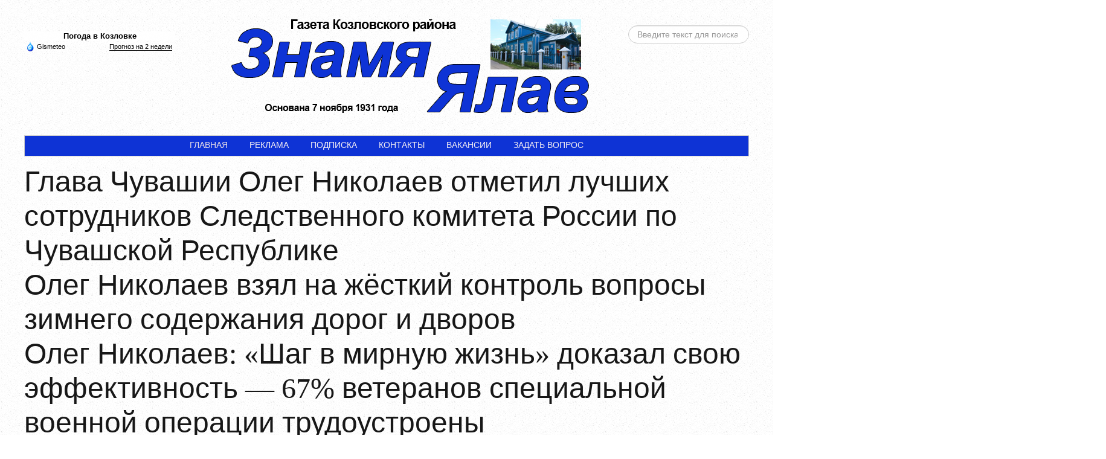

--- FILE ---
content_type: text/html; charset=utf-8
request_url: https://yalav.ru/
body_size: 22091
content:
<!DOCTYPE html>
<html lang="ru-ru">
<head>
<meta name="viewport" content="width=device-width, initial-scale=1, maximum-scale=1">
<link rel="stylesheet" href="https://yalav.ru/templates/tribune2/css/bootstrap.min.css" type="text/css" />
<link rel="stylesheet" href="https://yalav.ru/templates/tribune2/css/bootstrap-responsive.min.css" type="text/css" />
<base href="https://yalav.ru/" />
	<meta http-equiv="content-type" content="text/html; charset=utf-8" />
	<meta name="description" content="Новости Чувашии, Козловки и района" />
	<meta name="generator" content="Joomla! - Open Source Content Management" />
	<title>ЯЛАВ – Козловская районная газета</title>
	<link href="/?format=feed&amp;type=rss" rel="alternate" type="application/rss+xml" title="RSS 2.0" />
	<link href="/?format=feed&amp;type=atom" rel="alternate" type="application/atom+xml" title="Atom 1.0" />
	<link href="/templates/tribune2/favicon.ico" rel="shortcut icon" type="image/vnd.microsoft.icon" />
	<link href="https://yalav.ru/component/search/?Itemid=101&amp;format=opensearch" rel="search" title="Искать ЯЛАВ – Козловская районная газета" type="application/opensearchdescription+xml" />
	<link href="/components/com_jcomments/tpl/default/style.css?v=3002" rel="stylesheet" type="text/css" />
	<link href="/media/jui/css/bootstrap.min.css?4e8451c39cf43ec60a5282695a8ae440" rel="stylesheet" type="text/css" />
	<link href="/media/jui/css/bootstrap-responsive.min.css?4e8451c39cf43ec60a5282695a8ae440" rel="stylesheet" type="text/css" />
	<link href="/media/jui/css/bootstrap-extended.css?4e8451c39cf43ec60a5282695a8ae440" rel="stylesheet" type="text/css" />
	<link href="https://yalav.ru/templates/tribune2/XTC/css.php?id=10&amp;file=default" rel="stylesheet" type="text/css" />
	<link href="https://yalav.ru/templates/tribune2/XTC/css.php?id=10&amp;group=typo" rel="stylesheet" type="text/css" />
	<link href="https://yalav.ru/templates/tribune2/XTC/css.php?id=10&amp;group=grid" rel="stylesheet" type="text/css" />
	<link href="https://yalav.ru/templates/tribune2/XTC/css.php?id=10&amp;group=style1" rel="stylesheet" type="text/css" />
	<link href="https://yalav.ru/templates/tribune2/XTC/css.php?id=10&amp;group=css3effects" rel="stylesheet" type="text/css" />
	<link href="https://yalav.ru/templates/system/css/system.css" rel="stylesheet" type="text/css" />
	<link href="https://yalav.ru/templates/system/css/general.css" rel="stylesheet" type="text/css" />
	<link href="https://yalav.ru/templates/tribune2/XTC/css.php?id=10&amp;file=template" rel="stylesheet" type="text/css" />
	<link href="https://yalav.ru/modules/mod_news_pro_gk5/tmpl/portal_modes/new_news_header/style.css" rel="stylesheet" type="text/css" />
	<link href="https://yalav.ru/modules/mod_news_pro_gk4/interface/css/style.css" rel="stylesheet" type="text/css" />
	<link href="https://yalav.ru/modules/mod_junewsultra/tmpl/default/css/style.css" rel="stylesheet" type="text/css" />
	<link href="/media/mod_jcomments_latest/css/style.css" rel="stylesheet" type="text/css" />
	<link href="/modules/mod_newscalendar/css/blue-arrows.css" rel="stylesheet" type="text/css" />
	<style type="text/css">
a.thumbnail {display: inline-block; zoom: 1; *display: inline;}div.mod_search89 input[type="search"]{ width:auto; }
	</style>
	<script type="application/json" class="joomla-script-options new">{"csrf.token":"c48cfa1d9c45e87b58da82974d81e7d2","system.paths":{"root":"","base":""}}</script>
	<script src="/media/system/js/mootools-core.js?4e8451c39cf43ec60a5282695a8ae440" type="text/javascript"></script>
	<script src="/media/system/js/core.js?4e8451c39cf43ec60a5282695a8ae440" type="text/javascript"></script>
	<script src="/media/jui/js/jquery.min.js?4e8451c39cf43ec60a5282695a8ae440" type="text/javascript"></script>
	<script src="/media/jui/js/jquery-noconflict.js?4e8451c39cf43ec60a5282695a8ae440" type="text/javascript"></script>
	<script src="/media/jui/js/jquery-migrate.min.js?4e8451c39cf43ec60a5282695a8ae440" type="text/javascript"></script>
	<script src="/media/jui/js/bootstrap.min.js?4e8451c39cf43ec60a5282695a8ae440" type="text/javascript"></script>
	<script src="https://yalav.ru/templates/tribune2/js/xtcMenu.js" type="text/javascript"></script>
	<script src="https://yalav.ru/modules/mod_news_pro_gk5/tmpl/portal_modes/new_news_header/script.jquery.js" type="text/javascript"></script>
	<script src="https://yalav.ru/modules/mod_news_pro_gk4/interface/scripts/engine.js" type="text/javascript"></script>
	<script src="/modules/mod_newscalendar/assets/newscalendar.js" type="text/javascript"></script>
	<!--[if lt IE 9]><script src="/media/system/js/html5fallback.js?4e8451c39cf43ec60a5282695a8ae440" type="text/javascript"></script><![endif]-->
	<script type="text/javascript">
window.addEvent('load', function(){ xtcMenu(null, 'menu', 150, 50, 'h', new Fx.Transition(Fx.Transitions.Cubic.easeInOut), 60, true, false); });var sfolder = '';
	</script>

</head>
<body id="bttop" class="frontpage nosticky default">

	<div id="headerwrap" class="xtc-bodygutter">
    <div id="headerpad" class="xtc-wrapperpad">
<div id="header" class="clearfix xtc-wrapper row-fluid header">
             
<div id="topwrap" class="clearfix row-fluid">
           <div id="topleft" class="span3">                           
        <div class="bannergroup">

	<div class="banneritem">
										<!-- Gismeteo informer START -->
<link rel="stylesheet" type="text/css" href="https://nst1.gismeteo.ru/assets/flat-ui/legacy/css/informer.min.css">
    <div id="gsInformerID-dkIHe38hNWenPg" class="gsInformer" style="width:250px;height:103px">
        <div class="gsIContent">
            <div id="cityLink">
                                    <a href="https://www.gismeteo.ru/weather-kozlovka-11668/" target="_blank">Погода в Козловке</a>
            </div>
            <div class="gsLinks">
                <table>
                    <tr>
                        <td>
                            <div class="leftCol">
                                <a href="https://www.gismeteo.ru/" target="_blank">
                                    <img alt="Gismeteo" title="Gismeteo" src="https://nst1.gismeteo.ru/assets/flat-ui/img/logo-mini2.png" align="middle" border="0" />
                                    <span>Gismeteo</span>
                                </a>
                            </div>
                            <div class="rightCol">
                                <a href="https://www.gismeteo.ru/weather-kozlovka-11668/2-weeks/" target="_blank">Прогноз на 2 недели</a>
                            </div>
                        </td>
                        </tr>
                                    </table>
            </div>
        </div>
    </div>
<script async src="https://www.gismeteo.ru/api/informer/getinformer/?hash=dkIHe38hNWenPg" type="text/javascript"></script>
<!-- Gismeteo informer END -->				<div class="clr"></div>
	</div>

</div>

       </div>
 
<div align="center" id="logo" class="span6"> <a class="hideTxt" href="/">ЯЛАВ – Козловская районная газета</a></div>

           <div id="topright" class="span3">                           
        <div class="search mod_search89">
	<form action="/" method="post" class="form-inline" role="search">
		<label for="mod-search-searchword89" class="element-invisible">Искать...</label> <input name="searchword" id="mod-search-searchword89" maxlength="200"  class="inputbox search-query input-medium" type="search" size="20" placeholder="Введите текст для поиска..." />		<input type="hidden" name="task" value="search" />
		<input type="hidden" name="option" value="com_search" />
		<input type="hidden" name="Itemid" value="101" />
	</form>
</div>

       </div>
</div>
<div class="menutopwrap">
  
			<div id="menu" class="clearfix hd8  suckerfish">
				
			</div>
            
            </div>
            
            <div id="menu2" class="clearfix">
				
<ul class="menu xtcdefaultmenu">
<li class="item-101 current active subcol0"><a href="/" >Главная</a></li><li class="item-116 subcol1"><a href="/reklama" >Реклама</a></li><li class="item-138 subcol0"><a href="/podpiska" >Подписка</a></li><li class="item-148 subcol1"><a href="/contacts" >Контакты</a></li><li class="item-139 subcol0"><a href="/vakansii" >ВАКАНСИИ</a></li><li class="item-141 subcol1"><a href="/zadat-vopros" >ЗАДАТЬ ВОПРОС</a></li></ul>

			</div>

</div></div></div> 



<div id="region2wrap" class="xtc-bodygutter"><div id="region2pad" class="xtc-wrapperpad"><div id="region2" class="row-fluid xtc-wrapper r2spacer"><div id="user1_6" class="span12"><div class="row-fluid"><div id="user1" class="xtcBootstrapGrid span12 singlecolumn cols-1 column-1"><div class="singlearea"><div class="module title-off  ">
  <div class="modulecontent"> <div class="gkNspPM gkNspPM-NewNewsHeader" id="nsp-93" data-layout="main_2rows_2rows"><div class="gkImagesWrapper"><div class="gkImage gkImage1">	<div class="gkImageArea" style="background-image: url('https://fs.cap.ru/file/e0f2847d284e490a82aeb7ba68c22667?i=28');"></div>	<h2 class="gkTitle"><a href="/aktualno/14774-glava-chuvashii-oleg-nikolaev-otmetil-luchshikh-sotrudnikov-sledstvennogo-komiteta-rossii-po-chuvashskoj-respublike">Глава Чувашии Олег Николаев отметил лучших сотрудников Следственного комитета России по Чувашской Республике</a></h2></div><div class="gkImage gkImage2">	<div class="gkImageArea" style="background-image: url('https://fs.cap.ru/file/7a07f145a68f4cd395bdda17b2761870?i=25');"></div>	<h2 class="gkTitle"><a href="/aktualno/14773-oleg-nikolaev-vzyal-na-zhjostkij-kontrol-voprosy-zimnego-soderzhaniya-dorog-i-dvorov">Олег Николаев взял на жёсткий контроль вопросы зимнего содержания дорог и дворов</a></h2></div><div class="gkImage gkImage3">	<div class="gkImageArea" style="background-image: url('https://fs.cap.ru/file/4106a46915e2404cbd093ddcb9cad4d4?i=45');"></div>	<h2 class="gkTitle"><a href="/aktualno/14772-oleg-nikolaev-shag-v-mirnuyu-zhizn-dokazal-svoyu-effektivnost-67-veteranov-spetsialnoj-voennoj-operatsii-trudoustroeny">Олег Николаев: «Шаг в мирную жизнь» доказал свою эффективность — 67% ветеранов специальной военной операции трудоустроены</a></h2></div><div class="gkImage gkImage4">	<div class="gkImageArea" style="background-image: url('https://fs.cap.ru/file/2095f87f7a70406ba0048c579ba05cfd?i=6');"></div>	<h2 class="gkTitle"><a href="/aktualno/14770-oleg-nikolaev-razvitie-kultury-v-chuvashii-eto-investitsii-sokhranenie-kadrov-i-tsifrovaya-transformatsiya-otrasli">Олег Николаев: развитие культуры в Чувашии — это инвестиции, сохранение кадров и цифровая трансформация отрасли</a></h2></div><div class="gkImage gkImage5">	<div class="gkImageArea" style="background-image: url('https://fs.cap.ru/file/fe17156ba8d642c2b815acb13edba3bc?i=3');"></div>	<h2 class="gkTitle"><a href="/aktualno/14769-oleg-nikolaev-oboznachil-prioritety-tsifrovogo-razvitiya-chuvashii">Олег Николаев обозначил приоритеты цифрового развития Чувашии</a></h2></div>	<div class="gkBlankImage">		<img src="[data-uri]" alt="" />	</div></div></div> </div>
</div>
</div></div></div></div></div></div></div>        <div id="region3wrap" class="xtc-bodygutter">
        <div id="region3pad" class="xtc-wrapperpad">
	<div id="region3" class="row-fluid xtc-wrapper r3spacer">
        
        
        
        
        
        
                       
       
       
       
       
       
	<div class="span9">
        <div id="user6_10" class="clearfix r3spacer_top"><div class="row-fluid"><div id="user7" class="xtcBootstrapGrid span12 singlecolumn cols-1 column-1"><div class="singlearea"><div class="module title-on  ">
    <h3 class="moduletitle">
    <span class="first_word">НОВОСТИ</span>    </h3>

  <div class="modulecontent"> 	<div class="nspMain nspFs100" id="nsp-nsp_156" style="width:100%;" data-direction="ltr">
					<div class="nspArts bottom" style="width:100%;">
				
				<div class="nspArtScroll1">
					<div class="nspArtScroll2 nspPages1">
																	<div class="nspArtPage nspCol1">
																				<div class="nspArt nspCol3" style="padding:0 20px 20px 0;clear:both;">
								<h4 class="nspHeader tleft fnone"><a href="/chuvashia/14771-nastavnichestvo-karera-pedagogika-pyat-pobednykh-praktik-chuvashii-v-sfere-zanyatosti-molodezhi" title="Наставничество, карьера, педагогика: Пять победных практик Чувашии в сфере занятости молодежи">Наставничество, карьера, педагогика: Пять победных практик Чувашии в сфере занятости молодежи</a></h4><p class="nspInfo  nspInfo1 tleft fnone">20-01-2026</p><a href="/chuvashia/14771-nastavnichestvo-karera-pedagogika-pyat-pobednykh-praktik-chuvashii-v-sfere-zanyatosti-molodezhi" class="nspImageWrapper tleft fleft gkResponsive" style="margin:6px 14px 0 0;"><img class="nspImage tleft fleft gkResponsive" src="https://fs.cap.ru/file/56aae66714554fa7835d768c7aae1fcb?i=97" alt="Наставничество, карьера, педагогика: Пять победных практик Чувашии в сфере занятости молодежи"   /></a><p class="nspText tleft fleft">

Сразу пять проектов, из представленных Чувашской Республикой на Всероссийский конкурс...</p><p class="nspInfo  nspInfo2 tleft fleft"></p>							</div>
																															<div class="nspArt nspCol3" style="padding:0 20px 20px 0;">
								<h4 class="nspHeader tleft fnone"><a href="/kozlovka/14766-vstrechajte-geroev-priblizivshikh-pobedu" title="Встречайте героев, приблизивших Победу">Встречайте героев, приблизивших Победу</a></h4><p class="nspInfo  nspInfo1 tleft fnone">16-01-2026</p><p class="nspText tleft fleft">Дорогие читатели, приглашаем вас посетить межпоселенческую центральную библиотеку, где представлена...</p><p class="nspInfo  nspInfo2 tleft fleft"></p>							</div>
																															<div class="nspArt nspCol3" style="padding:0 20px 20px 0;">
								<h4 class="nspHeader tleft fnone"><a href="/chuvashia/14765-alatyrskaya-storona-i-starina" title="Алатырская сторона и старина">Алатырская сторона и старина</a></h4><p class="nspInfo  nspInfo1 tleft fnone">16-01-2026</p><a href="/chuvashia/14765-alatyrskaya-storona-i-starina" class="nspImageWrapper tleft fleft gkResponsive" style="margin:6px 14px 0 0;"><img class="nspImage tleft fleft gkResponsive" src="/images/003/Кочетков-Город-крепость_на_Суре.jpg" alt="Алатырская сторона и старина"   /></a><p class="nspText tleft fleft">
В Чувашском книжном издательстве вышла из печати книга «Город-крепость на...</p><p class="nspInfo  nspInfo2 tleft fleft"></p>							</div>
																															<div class="nspArt nspCol3" style="padding:0 20px 20px 0;clear:both;">
								<h4 class="nspHeader tleft fnone"><a href="/chuvashia/14763-gosti-v-pogonakh-vodili-khorovody" title="Гости в погонах водили хороводы">Гости в погонах водили хороводы</a></h4><p class="nspInfo  nspInfo1 tleft fnone">16-01-2026</p><a href="/chuvashia/14763-gosti-v-pogonakh-vodili-khorovody" class="nspImageWrapper tleft fleft gkResponsive" style="margin:6px 14px 0 0;"><img class="nspImage tleft fleft gkResponsive" src="/images/003/Гости_в_погонах_водили_хороводы.jpg" alt="Гости в погонах водили хороводы"   /></a><p class="nspText tleft fleft">
Сотрудники ИК-5 УФСИН Чувашии поздравили воспитанников Кугесьского детского дома для...</p><p class="nspInfo  nspInfo2 tleft fleft"></p>							</div>
																															<div class="nspArt nspCol3" style="padding:0 20px 20px 0;">
								<h4 class="nspHeader tleft fnone"><a href="/kozlovka/14762-ultavc-sen-serepine-lekesren" title="Ултавçăсен серепине лекесрен">Ултавçăсен серепине лекесрен</a></h4><p class="nspInfo  nspInfo1 tleft fnone">16-01-2026</p><p class="nspText tleft fleft">Тĕрлемесри вăтам шкулта кашни кунах интереслĕ мероприятисем иртеççĕ. Çак кунсенче,...</p><p class="nspInfo  nspInfo2 tleft fleft"></p>							</div>
																															<div class="nspArt nspCol3" style="padding:0 20px 20px 0;">
								<h4 class="nspHeader tleft fnone"><a href="/kozlovka/14761-vulakansene-malashne-te-sav-ntar-r" title="Вулакансене малашне те савăнтарăр!">Вулакансене малашне те савăнтарăр!</a></h4><p class="nspInfo  nspInfo1 tleft fnone">16-01-2026</p><a href="/kozlovka/14761-vulakansene-malashne-te-sav-ntar-r" class="nspImageWrapper tleft fleft gkResponsive" style="margin:6px 14px 0 0;"><img class="nspImage tleft fleft gkResponsive" src="/images/003/65896865556.jpg" alt="Вулакансене малашне те савăнтарăр!"   /></a><p class="nspText tleft fleft">Январĕн 13-мĕшĕнче эпир, Куславкка районĕнчи «Ялав» (Знамя») хаçатра ĕçлекенсем, Раççей...</p><p class="nspInfo  nspInfo2 tleft fleft"></p>							</div>
																															<div class="nspArt nspCol3" style="padding:0 20px 20px 0;clear:both;">
								<h4 class="nspHeader tleft fnone"><a href="/chuvashia/14760-turistsene-il-rtes-t-llevpe" title="Туристсене илĕртес тĕллевпе">Туристсене илĕртес тĕллевпе</a></h4><p class="nspInfo  nspInfo1 tleft fnone">16-01-2026</p><p class="nspText tleft fleft">Кăçал «Шупашкар - Канаш» маршрутпа ретро-пуйăс ярасшăн. Кун пирки Чăваш...</p><p class="nspInfo  nspInfo2 tleft fleft"></p>							</div>
																															<div class="nspArt nspCol3" style="padding:0 20px 20px 0;">
								<h4 class="nspHeader tleft fnone"><a href="/chuvashia/14758-tisker-ch-rchunsene-shuta-ilecc" title="Тискер чĕрчунсене шута илеççĕ">Тискер чĕрчунсене шута илеççĕ</a></h4><p class="nspInfo  nspInfo1 tleft fnone">16-01-2026</p><p class="nspText tleft fleft">Ĕнер, январĕн 15-мĕшĕнче, республикăра тискер чĕрчунсене шутлама тытăннă. Ку вăл...</p><p class="nspInfo  nspInfo2 tleft fleft"></p>							</div>
																															<div class="nspArt nspCol3" style="padding:0 20px 20px 0;">
								<h4 class="nspHeader tleft fnone"><a href="/kozlovka/14757-yalav-pir-n-yuratn-khacat" title="«Ялав» - пирĕн юратнă хаçат">«Ялав» - пирĕн юратнă хаçат</a></h4><p class="nspInfo  nspInfo1 tleft fnone">16-01-2026</p><a href="/kozlovka/14757-yalav-pir-n-yuratn-khacat" class="nspImageWrapper tleft fleft gkResponsive" style="margin:6px 14px 0 0;"><img class="nspImage tleft fleft gkResponsive" src="/images/003/20260113_115347.jpg" alt="«Ялав» - пирĕн юратнă хаçат"   /></a><p class="nspText tleft fleft">
Тĕрлемесри «Серебряный возраст» ăс-хакăл клубне çÿрекенсем районта тухса тăракан «Ялав»...</p><p class="nspInfo  nspInfo2 tleft fleft"></p>							</div>
																															<div class="nspArt nspCol3" style="padding:0 20px 20px 0;clear:both;">
								<h4 class="nspHeader tleft fnone"><a href="/chuvashia/14756-pul-shu-kal-p-shne-stern" title="Пулăшу калăпăшне ÿстернĕ">Пулăшу калăпăшне ÿстернĕ</a></h4><p class="nspInfo  nspInfo1 tleft fnone">16-01-2026</p><p class="nspText tleft fleft">Чăваш Енри ялхуçалăх предприятийĕсемпе хресчен (фермер) хуçалăхĕсем пĕлтĕр çĕр пулăхлăхне...</p><p class="nspInfo  nspInfo2 tleft fleft"></p>							</div>
																															<div class="nspArt nspCol3" style="padding:0 20px 20px 0;">
								<h4 class="nspHeader tleft fnone"><a href="/russia/14755-tur-shyva-k-n-kun" title="Турă шыва кĕнĕ кун">Турă шыва кĕнĕ кун</a></h4><p class="nspInfo  nspInfo1 tleft fnone">16-01-2026</p><p class="nspText tleft fleft">Çитес эрнере, январĕн 19-мĕшĕнче, православи тĕнĕпе пурăнакансем Кăшарние (Крещение Господне)...</p><p class="nspInfo  nspInfo2 tleft fleft"></p>							</div>
																															<div class="nspArt nspCol3" style="padding:0 20px 20px 0;">
								<h4 class="nspHeader tleft fnone"><a href="/kozlovka/14754-cta-shi-es-ch-vash-t-rrin-asaml-kh" title="Ăçта-ши эсĕ, чăваш тĕррин асамлăхĕ?">Ăçта-ши эсĕ, чăваш тĕррин асамлăхĕ?</a></h4><p class="nspInfo  nspInfo1 tleft fnone">16-01-2026</p><p class="nspText tleft fleft">Куславкка округĕнчи Мушар ялĕнче Римма Иннокентьевна Юсова тĕрĕ ăсти пурăнать....</p><p class="nspInfo  nspInfo2 tleft fleft"></p>							</div>
																															<div class="nspArt nspCol3" style="padding:0 20px 20px 0;clear:both;">
								<h4 class="nspHeader tleft fnone"><a href="/kozlovka/14753-meditsina-sluzhbin-veteranne-100-cul" title="Медицина службин ветеранне - 100 çул">Медицина службин ветеранне - 100 çул</a></h4><p class="nspInfo  nspInfo1 tleft fnone">16-01-2026</p><a href="/kozlovka/14753-meditsina-sluzhbin-veteranne-100-cul" class="nspImageWrapper tleft fleft gkResponsive" style="margin:6px 14px 0 0;"><img class="nspImage tleft fleft gkResponsive" src="/images/003/vQu94IbwgR6reDd220WUt0hkbwp-rL0GaQ1cCmX-mM5Y4oxdiC8k33xTBYH_UhOCupP3Ky7zqbFMTIBwtTpEvR6d.jpg" alt="Медицина службин ветеранне - 100 çул"   /></a><p class="nspText tleft fleft">
Аслă Отечественнăй вăрçă ветеранĕн мăшăрĕ, медицина службин ĕçченĕ З. Коновалова...</p><p class="nspInfo  nspInfo2 tleft fleft"></p>							</div>
																															<div class="nspArt nspCol3" style="padding:0 20px 20px 0;">
								<h4 class="nspHeader tleft fnone"><a href="/kozlovka/14752-p-r-p-rne-yuratsa-khiseplese" title="Пĕр-пĕрне юратса, хисеплесе">Пĕр-пĕрне юратса, хисеплесе</a></h4><p class="nspInfo  nspInfo1 tleft fnone">16-01-2026</p><a href="/kozlovka/14752-p-r-p-rne-yuratsa-khiseplese" class="nspImageWrapper tleft fleft gkResponsive" style="margin:6px 14px 0 0;"><img class="nspImage tleft fleft gkResponsive" src="/images/003/92e2dc470c361d09d6b5940b400d84d5.jpg" alt="Пĕр-пĕрне юратса, хисеплесе"   /></a><p class="nspText tleft fleft">
Сисмерĕмĕр те, 2025 çул хыçа тăрса юлчĕ. Кашни çулталăк пирĕн...</p><p class="nspInfo  nspInfo2 tleft fleft"></p>							</div>
																															<div class="nspArt nspCol3" style="padding:0 20px 20px 0;">
								<h4 class="nspHeader tleft fnone"><a href="/kozlovka/14750-velikoe-chudo-v-tu-noch-sovershilos" title="Великое чудо в ту ночь совершилось">Великое чудо в ту ночь совершилось</a></h4><p class="nspInfo  nspInfo1 tleft fnone">16-01-2026</p><p class="nspText tleft fleft">В январе все мы живём в ожидании любимого праздника –...</p><p class="nspInfo  nspInfo2 tleft fleft"></p>							</div>
																															<div class="nspArt nspCol3" style="padding:0 20px 20px 0;clear:both;">
								<h4 class="nspHeader tleft fnone"><a href="/kozlovka/14749-napravlenie-na-sport" title="Направление – на спорт">Направление – на спорт</a></h4><p class="nspInfo  nspInfo1 tleft fnone">16-01-2026</p><a href="/kozlovka/14749-napravlenie-na-sport" class="nspImageWrapper tleft fleft gkResponsive" style="margin:6px 14px 0 0;"><img class="nspImage tleft fleft gkResponsive" src="/images/003/u3I2rwSIXwO2FXIDuo4V7-kihkIFfiTC-Qi6IbxEHTw51vTTt7SoWmw3D7ElBPGLe2yupgqpBHBuV49w-uEao201.jpg" alt="Направление – на спорт"   /></a><p class="nspText tleft fleft">
Новогодняя декада в ООО «Автофургон» была направлена на оздоровление и...</p><p class="nspInfo  nspInfo2 tleft fleft"></p>							</div>
																															<div class="nspArt nspCol3" style="padding:0 20px 20px 0;">
								<h4 class="nspHeader tleft fnone"><a href="/chuvashia/14748-uplachivajte-vznosy" title="Уплачивайте взносы">Уплачивайте взносы</a></h4><p class="nspInfo  nspInfo1 tleft fnone">16-01-2026</p><p class="nspText tleft fleft">Социальный фонд России расширяет поддержку самозанятых россиян. С 1 января...</p><p class="nspInfo  nspInfo2 tleft fleft"></p>							</div>
																															<div class="nspArt nspCol3" style="padding:0 20px 20px 0;">
								<h4 class="nspHeader tleft fnone"><a href="/chuvashia/14747-v-uchete-dikie-zhivotnye" title="В учете – дикие животные">В учете – дикие животные</a></h4><p class="nspInfo  nspInfo1 tleft fnone">16-01-2026</p><p class="nspText tleft fleft">В Чувашии начался зимний учёт диких животных и птиц. Одним...</p><p class="nspInfo  nspInfo2 tleft fleft"></p>							</div>
																															<div class="nspArt nspCol3" style="padding:0 20px 20px 0;clear:both;">
								<h4 class="nspHeader tleft fnone"><a href="/kozlovka/14746-otkrylas-sovremennaya-stolovaya" title="Открылась современная столовая">Открылась современная столовая</a></h4><p class="nspInfo  nspInfo1 tleft fnone">16-01-2026</p><a href="/kozlovka/14746-otkrylas-sovremennaya-stolovaya" class="nspImageWrapper tleft fleft gkResponsive" style="margin:6px 14px 0 0;"><img class="nspImage tleft fleft gkResponsive" src="/images/003/photo_2026-01-15_14-30-36.jpg" alt="Открылась современная столовая"   /></a><p class="nspText tleft fleft">
Забота о благополучии трудящихся – приоритетная задача руководства ООО «Автофургон».
Начало...</p><p class="nspInfo  nspInfo2 tleft fleft"></p>							</div>
																															<div class="nspArt nspCol3" style="padding:0 20px 20px 0;">
								<h4 class="nspHeader tleft fnone"><a href="/kozlovka/14745-puteshestvie-v-novogodnyuyu-kazan" title="Путешествие в новогоднюю Казань">Путешествие в новогоднюю Казань</a></h4><p class="nspInfo  nspInfo1 tleft fnone">16-01-2026</p><p class="nspText tleft fleft">Время зимних каникул – это не только долгожданный отдых от...</p><p class="nspInfo  nspInfo2 tleft fleft"></p>							</div>
																															<div class="nspArt nspCol3" style="padding:0 20px 20px 0;">
								<h4 class="nspHeader tleft fnone"><a href="/kozlovka/14744-ispolnyaya-zhelaniya-detej" title="Исполняя желания детей">Исполняя желания детей</a></h4><p class="nspInfo  nspInfo1 tleft fnone">16-01-2026</p><a href="/kozlovka/14744-ispolnyaya-zhelaniya-detej" class="nspImageWrapper tleft fleft gkResponsive" style="margin:6px 14px 0 0;"><img class="nspImage tleft fleft gkResponsive" src="/images/003/photo_2025-12-30_11-01-14.jpg" alt="Исполняя желания детей"   /></a><p class="nspText tleft fleft">
Женсовет Козловского округа исполнил желания детей в рамках всероссийской акции...</p><p class="nspInfo  nspInfo2 tleft fleft"></p>							</div>
																															<div class="nspArt nspCol3" style="padding:0 20px 20px 0;clear:both;">
								<h4 class="nspHeader tleft fnone"><a href="/kozlovka/14743-podarki-deputata" title="Подарки депутата">Подарки депутата</a></h4><p class="nspInfo  nspInfo1 tleft fnone">16-01-2026</p><a href="/kozlovka/14743-podarki-deputata" class="nspImageWrapper tleft fleft gkResponsive" style="margin:6px 14px 0 0;"><img class="nspImage tleft fleft gkResponsive" src="/images/003/-5368575860509707755_121.jpg" alt="Подарки депутата"   /></a><p class="nspText tleft fleft">
Депутат Государственного Совета Чувашской Республики, руководитель Козловского землячества Юрий Зорин...</p><p class="nspInfo  nspInfo2 tleft fleft"></p>							</div>
																															<div class="nspArt nspCol3" style="padding:0 20px 20px 0;">
								<h4 class="nspHeader tleft fnone"><a href="/chuvashia/14742-v-tselyakh-adaptatsii-inostrannykh-grazhdan" title="В целях адаптации иностранных граждан">В целях адаптации иностранных граждан</a></h4><p class="nspInfo  nspInfo1 tleft fnone">16-01-2026</p><p class="nspText tleft fleft">Дом дружбы народов Чувашии стал активной просветительской площадкой по адаптации...</p><p class="nspInfo  nspInfo2 tleft fleft"></p>							</div>
																															<div class="nspArt nspCol3" style="padding:0 20px 20px 0;">
								<h4 class="nspHeader tleft fnone"><a href="/chuvashia/14740-uvidela-svet-kniga-putevoditel-po-cheboksaram" title="Увидела свет книга-путеводитель по Чебоксарам">Увидела свет книга-путеводитель по Чебоксарам</a></h4><p class="nspInfo  nspInfo1 tleft fnone">16-01-2026</p><a href="/chuvashia/14740-uvidela-svet-kniga-putevoditel-po-cheboksaram" class="nspImageWrapper tleft fleft gkResponsive" style="margin:6px 14px 0 0;"><img class="nspImage tleft fleft gkResponsive" src="/images/003/обложка_Путеводитель_2025_1.jpg" alt="Увидела свет книга-путеводитель по Чебоксарам"   /></a><p class="nspText tleft fleft">
Чебоксары – столица Чувашской Республики – с каждым годом преображается...</p><p class="nspInfo  nspInfo2 tleft fleft"></p>							</div>
																															<div class="nspArt nspCol3" style="padding:0 20px 20px 0;clear:both;">
								<h4 class="nspHeader tleft fnone"><a href="/chuvashia/14739-babushka-ukakhvi-obedinyaet-narody-kulturoj" title="Бабушка Укахви объединяет народы культурой">Бабушка Укахви объединяет народы культурой</a></h4><p class="nspInfo  nspInfo1 tleft fnone">16-01-2026</p><a href="/chuvashia/14739-babushka-ukakhvi-obedinyaet-narody-kulturoj" class="nspImageWrapper tleft fleft gkResponsive" style="margin:6px 14px 0 0;"><img class="nspImage tleft fleft gkResponsive" src="/images/003/photo_2026-01-14_13-35-15.jpg" alt="Бабушка Укахви объединяет народы культурой"   /></a><p class="nspText tleft fleft">
Представители национально-культурных объединений Чувашской Республики начали Год единства народов России...</p><p class="nspInfo  nspInfo2 tleft fleft"></p>							</div>
																															<div class="nspArt nspCol3" style="padding:0 20px 20px 0;">
								<h4 class="nspHeader tleft fnone"><a href="/chuvashia/14738-shkolnikam-chuvashii-rasskazhut-pro-kiberbezopasnost-v-kosmose" title="Школьникам Чувашии расскажут про кибербезопасность в космосе">Школьникам Чувашии расскажут про кибербезопасность в космосе</a></h4><p class="nspInfo  nspInfo1 tleft fnone">16-01-2026</p><a href="/chuvashia/14738-shkolnikam-chuvashii-rasskazhut-pro-kiberbezopasnost-v-kosmose" class="nspImageWrapper tleft fleft gkResponsive" style="margin:6px 14px 0 0;"><img class="nspImage tleft fleft gkResponsive" src="https://fs.cap.ru/file/5670c591f2324ea3840e094289c62599?i=52" alt="Школьникам Чувашии расскажут про кибербезопасность в космосе"   /></a><p class="nspText tleft fleft">

Космические достижения играют важную роль в истории нашей страны. С...</p><p class="nspInfo  nspInfo2 tleft fleft"></p>							</div>
																															<div class="nspArt nspCol3" style="padding:0 20px 20px 0;">
								<h4 class="nspHeader tleft fnone"><a href="/chuvashia/14737-dostup-k-mobilnomu-internetu-v-chuvashii-vosstanovlen" title="Доступ к мобильному интернету в Чувашии восстановлен">Доступ к мобильному интернету в Чувашии восстановлен</a></h4><p class="nspInfo  nspInfo1 tleft fnone">15-01-2026</p><a href="/chuvashia/14737-dostup-k-mobilnomu-internetu-v-chuvashii-vosstanovlen" class="nspImageWrapper tleft fleft gkResponsive" style="margin:6px 14px 0 0;"><img class="nspImage tleft fleft gkResponsive" src="/images/003/2026-01-15-11.10.58.jpg" alt="Доступ к мобильному интернету в Чувашии восстановлен"   /></a><p class="nspText tleft fleft">
Как обозначил министр цифрового развития Михаил Степанов, в регионе ограничения...</p><p class="nspInfo  nspInfo2 tleft fleft"></p>							</div>
																															<div class="nspArt nspCol3" style="padding:0 20px 20px 0;clear:both;">
								<h4 class="nspHeader tleft fnone"><a href="/chuvashia/14736-rosgvardejtsy-pozdravili-zhurnalistov-chuvashii-s-dnem-rossijskoj-pechati" title="Росгвардейцы поздравили журналистов Чувашии с Днем российской печати">Росгвардейцы поздравили журналистов Чувашии с Днем российской печати</a></h4><p class="nspInfo  nspInfo1 tleft fnone">14-01-2026</p><p class="nspText tleft fleft">В День российской печати пресс-служба и военный оркестр «Волжские берега»...</p><p class="nspInfo  nspInfo2 tleft fleft"></p>							</div>
																															<div class="nspArt nspCol3" style="padding:0 20px 20px 0;">
								<h4 class="nspHeader tleft fnone"><a href="/chuvashia/14735-shkoly-kolledzhi-i-uchrezhdeniya-kultury-chuvashii-priglashayut-prisoedinitsya-k-proektu-chtetskie-programmy" title="Школы, колледжи и учреждения культуры Чувашии приглашают присоединиться к проекту «Чтецкие программы»">Школы, колледжи и учреждения культуры Чувашии приглашают присоединиться к проекту «Чтецкие программы»</a></h4><p class="nspInfo  nspInfo1 tleft fnone">14-01-2026</p><a href="/chuvashia/14735-shkoly-kolledzhi-i-uchrezhdeniya-kultury-chuvashii-priglashayut-prisoedinitsya-k-proektu-chtetskie-programmy" class="nspImageWrapper tleft fleft gkResponsive" style="margin:6px 14px 0 0;"><img class="nspImage tleft fleft gkResponsive" src="/images/003/иллюстрация.jpg" alt="Школы, колледжи и учреждения культуры Чувашии приглашают присоединиться к проекту «Чтецкие программы»"   /></a><p class="nspText tleft fleft">
В 2026 году Российское общество «Знание» продолжит реализацию проекта «Чтецкие...</p><p class="nspInfo  nspInfo2 tleft fleft"></p>							</div>
																															<div class="nspArt nspCol3" style="padding:0 20px 20px 0;">
								<h4 class="nspHeader tleft fnone"><a href="/chuvashia/14734-107-studentov-iz-chuvashskoj-respubliki-proshli-v-zaklyuchitelnyj-etap-olimpiady-ya-professional" title="107 студентов из Чувашской Республики прошли в заключительный этап олимпиады «Я – профессионал»">107 студентов из Чувашской Республики прошли в заключительный этап олимпиады «Я – профессионал»</a></h4><p class="nspInfo  nspInfo1 tleft fnone">14-01-2026</p><p class="nspText tleft fleft">По итогам отборочного этапа IX сезона Всероссийской олимпиады студентов «Я...</p><p class="nspInfo  nspInfo2 tleft fleft"></p>							</div>
												</div>
																</div>
				</div>
			</div>
						<div class="nspLinksWrap bottom" style="width:99.9%;">
			<div class="nspLinks" style="margin:0;">
								<div class="nspLinkScroll1">
					<div class="nspLinkScroll2 nspPages3">
																				<ul class="nspList nspCol3">
							
							<li class="even"><h4><a href="/chuvashia/14729-v-novogodnie-kanikuly-v-chuvashii-proverili-problemnye-semi" title="В новогодние каникулы в Чувашии проверили проблемные семьи">В новогодние каникулы в Чувашии проверили проблемные семьи</a></h4><p>
В Чувашии во время новогодних каникул специалисты социальных учреждений региона, представители МВД и МЧС, органов опеки и педагоги традиционно взяли под усиленный патронат семьи, находящиеся в трудной жизненной ситуации и&hellip;</p></li>
																				
							<li class="odd"><h4><a href="/russia/14724-pozdravlenie-polnomochnogo-predstavitelya-s-nastupayushchim-novym-godom-i-rozhdestvom" title="Поздравление полномочного представителя с наступающим Новым годом и Рождеством">Поздравление полномочного представителя с наступающим Новым годом и Рождеством</a></h4><p>
Дорогие жители Приволжского федерального округа, поздравляю вас с наступающим Новым годом и Рождеством!
2025 год прошёл под знаком 80-летия Великой Победы, и это был Год защитников Отечества. Память о Великой Отечественной&hellip;</p></li>
																				
							<li class="even"><h4><a href="/chuvashia/14723-13-aya-partiya-gumanitarnoj-pomoshchi-ot-fonda-perle-i-soyuza-zhenshchin-chuvashii-dostavlena-do-adresatov" title="13-ая партия гуманитарной помощи от фонда «Перле» и Союза женщин Чувашии доставлена до адресатов">13-ая партия гуманитарной помощи от фонда «Перле» и Союза женщин Чувашии доставлена до адресатов</a></h4><p>Помощь и поддержка на территорию спецоперации и прифронотовые госпитали из дома — самая теплая и необходимая! 13-ая партия гуманитарной помощи от фонда «Перле» и Союза женщин Чувашии, коллективов предприятий и&hellip;</p></li>
														</ul>
							<ul class="nspList nspCol3">
																				
							<li class="odd"><h4><a href="/chuvashia/14721-na-kollegii-mintsifry-chuvashii-podveli-itogi-goda-i-otmetili-luchshikh-spetsialistov-sfery" title="На коллегии Минцифры Чувашии подвели итоги года и отметили лучших специалистов сферы">На коллегии Минцифры Чувашии подвели итоги года и отметили лучших специалистов сферы</a></h4><p>

Итоги работы за 2025 год и планы на 2026-й были озвучены на расширенном заседании коллегии Министерства цифрового развития, информационной политики и массовых коммуникаций Чувашской Республики.
Открывая заседание, председатель Кабинета Министров Чувашской&hellip;</p></li>
																				
							<li class="even"><h4><a href="/chuvashia/14719-chuvashiya-v-liderakh-proektnogo-upravleniya-strany" title="Чувашия — в лидерах проектного управления страны">Чувашия — в лидерах проектного управления страны</a></h4><p>

Сразу 2 проекта из Чувашии были отмечены дипломами победителей на всероссийском конкурсе «Проектный Олимп 2025». Торжественное мероприятие состоялось в Аналитическом центре при Правительстве РФ.
Конкурс является крупнейшим тематическим мероприятием отрасли, помогает&hellip;</p></li>
																				
							<li class="odd"><h4><a href="/russia/14718-v-2025-godu-na-gosuslugakh-zapushcheny-vse-zhiznennye-situatsii" title="В 2025 году на Госуслугах запущены все «жизненные ситуации»">В 2025 году на Госуслугах запущены все «жизненные ситуации»</a></h4><p>

В 2025 году полностью реализован план по внедрению жизненных ситуаций на портале Госуслуг и региональных цифровых платформах. Сегодня гражданам доступны 70 федеральных и 425 региональных жизненных ситуаций, охватывающих ключевые события&hellip;</p></li>
														</ul>
							<ul class="nspList nspCol3">
																				
							<li class="even"><h4><a href="/chuvashia/14717-kakim-skazochnym-personazham-mogut-otpravit-pisma-po-pochte-zhiteli-chuvashii" title="Каким сказочным персонажам могут отправить письма по почте жители Чувашии?">Каким сказочным персонажам могут отправить письма по почте жители Чувашии?</a></h4><p>

Почта России напоминает, что в преддверии Нового года жители Чувашской Республики могут писать письма волшебным зимним персонажам. Почтовики поделились точными адресами зимних героев.
Главному волшебнику страны —&nbsp;Деду Морозу&nbsp;— письма направляют по&hellip;</p></li>
																				
							<li class="odd"><h4><a href="/kozlovka/14716-vystavka-stala-ukrasheniem" title="Выставка стала украшением">Выставка стала украшением</a></h4><p>Зима – это время года, которое завораживает восхитительными пейзажами и белоснежным покровом. Хочется взять кисть и запечатлеть эту красоту, которую сложно выразить словами, или вырезать снежинки из бумаги и украсить&hellip;</p></li>
																				
							<li class="even"><h4><a href="/chuvashia/14715-novogodnyaya-skazka-nayavu" title="Новогодняя сказка наяву">Новогодняя сказка наяву</a></h4><p>
Новый год – волшебный чудесный праздник, обещающий всем нам с детства перемены, чудеса и, конечно, исполнения заветных желаний. В канун Нового года учащимся Солдыбаевской школы им. А.Г. Журавлева посчастливилось участвовать&hellip;</p></li>
														</ul>
																		</div>
				</div>
				
								<div class="nspBotInterface">
					<div>
						
												<span class="nspPrev">Prev</span>
						<span class="nspNext">Next</span>
																		<span class="nspCounter"><strong>Page:</strong><span></span></span>
											</div>
				</div>
							</div>
		</div>
			</div>

<script type="text/javascript">
//<![CDATA[
try {$Gavick;}catch(e){$Gavick = {};};
$Gavick["nsp-nsp_156"] = {
	"animation_speed": 400,
	"animation_interval": 5000,
	"animation_function": "linear",
	"news_column": 3,
	"news_rows": 10,
	"links_columns_amount": 1,
	"links_amount": 3,
	"counter_text": '<strong>Page:</strong>'
};
//]]>
</script> </div>
</div>
</div></div></div></div>	       	
       	<div id="component" class="r3spacer_top">	
<div class="blog-featured ">
	    
		  
	
	
	</div>
</div> <div id="showcase1_6" class="clearfix r3spacer_top"><div class="row-fluid"><div id="showcase1" class="xtcBootstrapGrid span6 firstcolumn cols-2 column-1"><div class="singlearea"><div class="module title-on  ">
    <h3 class="moduletitle">
    <span class="first_word">ПУБЛИКАЦИИ</span>    </h3>

  <div class="modulecontent"> <div class="junewsultra ">
			<div class="jn">
			<div class="jn-head">
				<div class="jn-left">
											<a href="/gazeta/14764-barery-dlya-moshennikov" title="Барьеры для мошенников"><img loading="lazy" decoding="async" src="/img/300x250/4/notfoundimage-7b4f85ae.jpg" width="300" height="250" alt="Барьеры для мошенников" ></a>									</div>
				<div class="jn-right">
											<h4>
							<a href="/gazeta/14764-barery-dlya-moshennikov">
								Барьеры для мошенников							</a>
						</h4>
										<div class="jn-info">
													<span class="jn-small">16.01.2026 в 13:37</span>
																													</div>
				</div>
			</div>
								</div>
			<div class="jn">
			<div class="jn-head">
				<div class="jn-left">
											<a href="/gazeta/14759-jyt-ta-v-rlat" title="Йытă та вăрлать"><img loading="lazy" decoding="async" src="/img/300x250/4/notfoundimage-7b4f85ae.jpg" width="300" height="250" alt="Йытă та вăрлать" ></a>									</div>
				<div class="jn-right">
											<h4>
							<a href="/gazeta/14759-jyt-ta-v-rlat">
								Йытă та вăрлать							</a>
						</h4>
										<div class="jn-info">
													<span class="jn-small">16.01.2026 в 13:31</span>
																													</div>
				</div>
			</div>
								</div>
			<div class="jn">
			<div class="jn-head">
				<div class="jn-left">
											<a href="/gazeta/14751-raskryt-potentsial-rebenka" title="Раскрыть потенциал ребенка"><img loading="lazy" decoding="async" src="/img/300x250/4/notfoundimage-7b4f85ae.jpg" width="300" height="250" alt="Раскрыть потенциал ребенка" ></a>									</div>
				<div class="jn-right">
											<h4>
							<a href="/gazeta/14751-raskryt-potentsial-rebenka">
								Раскрыть потенциал ребенка							</a>
						</h4>
										<div class="jn-info">
													<span class="jn-small">16.01.2026 в 13:23</span>
																													</div>
				</div>
			</div>
								</div>
			<div class="jn">
			<div class="jn-head">
				<div class="jn-left">
											<a href="/gazeta/14712-erekh-cr-n-rul-umne-an-lar" title="Эрех ĕçрĕн - руль умне ан лар!"><img loading="lazy" decoding="async" src="/img/300x250/4/notfoundimage-7b4f85ae.jpg" width="300" height="250" alt="Эрех ĕçрĕн - руль умне ан лар!" ></a>									</div>
				<div class="jn-right">
											<h4>
							<a href="/gazeta/14712-erekh-cr-n-rul-umne-an-lar">
								Эрех ĕçрĕн - руль умне ан лар!							</a>
						</h4>
										<div class="jn-info">
													<span class="jn-small">26.12.2025 в 15:33</span>
																													</div>
				</div>
			</div>
								</div>
			<div class="jn">
			<div class="jn-head">
				<div class="jn-left">
											<a href="/gazeta/14704-chtoby-prazdniki-zapomnilis-schastlivymi-momentami" title="Чтобы праздники запомнились счастливыми моментами"><img loading="lazy" decoding="async" src="/img/300x250/4/notfoundimage-7b4f85ae.jpg" width="300" height="250" alt="Чтобы праздники запомнились счастливыми моментами" ></a>									</div>
				<div class="jn-right">
											<h4>
							<a href="/gazeta/14704-chtoby-prazdniki-zapomnilis-schastlivymi-momentami">
								Чтобы праздники запомнились счастливыми моментами							</a>
						</h4>
										<div class="jn-info">
													<span class="jn-small">26.12.2025 в 15:25</span>
																													</div>
				</div>
			</div>
								</div>
			<div class="jn">
			<div class="jn-head">
				<div class="jn-left">
											<a href="/gazeta/14671-kh-re-cyv-rttarsa-yan-caratn" title="Хĕре çывăрттарса янă, çаратнă"><img loading="lazy" decoding="async" src="/img/300x250/4/notfoundimage-7b4f85ae.jpg" width="300" height="250" alt="Хĕре çывăрттарса янă, çаратнă" ></a>									</div>
				<div class="jn-right">
											<h4>
							<a href="/gazeta/14671-kh-re-cyv-rttarsa-yan-caratn">
								Хĕре çывăрттарса янă, çаратнă							</a>
						</h4>
										<div class="jn-info">
													<span class="jn-small">19.12.2025 в 15:47</span>
																													</div>
				</div>
			</div>
								</div>
			<div class="jn">
			<div class="jn-head">
				<div class="jn-left">
											<a href="/gazeta/14669-erekh-cterse-ultalan" title="Эрех ĕçтерсе улталанă"><img loading="lazy" decoding="async" src="/img/300x250/4/notfoundimage-7b4f85ae.jpg" width="300" height="250" alt="Эрех ĕçтерсе улталанă" ></a>									</div>
				<div class="jn-right">
											<h4>
							<a href="/gazeta/14669-erekh-cterse-ultalan">
								Эрех ĕçтерсе улталанă							</a>
						</h4>
										<div class="jn-info">
													<span class="jn-small">19.12.2025 в 15:45</span>
																													</div>
				</div>
			</div>
								</div>
			<div class="jn">
			<div class="jn-head">
				<div class="jn-left">
											<a href="/gazeta/14661-ck-yr-tumast" title="Ĕçкĕ ырă тумасть"><img loading="lazy" decoding="async" src="/img/300x250/4/notfoundimage-7b4f85ae.jpg" width="300" height="250" alt="Ĕçкĕ ырă тумасть" ></a>									</div>
				<div class="jn-right">
											<h4>
							<a href="/gazeta/14661-ck-yr-tumast">
								Ĕçкĕ ырă тумасть							</a>
						</h4>
										<div class="jn-info">
													<span class="jn-small">19.12.2025 в 15:36</span>
																													</div>
				</div>
			</div>
								</div>
	</div><span><a href="http://yalav.ru/gazeta">Все публикации</a></span> </div>
</div>
</div></div><div id="showcase2" class="xtcBootstrapGrid span6 lastcolumn cols-2 column-2"><div class="firstarea"><div class="module title-on  ">
    <h3 class="moduletitle">
    <span class="first_word">ФОТОРЕПОРТАЖИ</span>    </h3>

  <div class="modulecontent"> <div class="junewsultra ">
			<div class="jn">
			<div class="jn-head">
				<div class="jn-left">
											<a href="/photos/12290-s-nachalom-novogo-uchebnogo-goda" title="С началом нового учебного года!"><img loading="lazy" decoding="async" src="/img/300x250/9/dsc1572-1975268f.jpg" width="300" height="250" alt="С началом нового учебного года!" ></a>									</div>
				<div class="jn-right">
											<h4>
							<a href="/photos/12290-s-nachalom-novogo-uchebnogo-goda">
								С началом нового учебного года!							</a>
						</h4>
										<div class="jn-info">
													<span class="jn-small">03.09.2024 в 11:06</span>
																													</div>
				</div>
			</div>
								</div>
			<div class="jn">
			<div class="jn-head">
				<div class="jn-left">
											<a href="/photos/11782-v-dobryj-put-vypuskniki-2" title="В добрый путь, выпускники!"><img loading="lazy" decoding="async" src="/img/300x250/1/dsc9223-62c7363c.jpg" width="300" height="250" alt="В добрый путь, выпускники!" ></a>									</div>
				<div class="jn-right">
											<h4>
							<a href="/photos/11782-v-dobryj-put-vypuskniki-2">
								В добрый путь, выпускники!							</a>
						</h4>
										<div class="jn-info">
													<span class="jn-small">24.05.2024 в 15:17</span>
																													</div>
				</div>
			</div>
								</div>
			<div class="jn">
			<div class="jn-head">
				<div class="jn-left">
											<a href="/photos/11710-my-pomnim-my-gordimsya-i-chtim-pamyat-geroev" title="Мы помним, мы гордимся и чтим память героев"><img loading="lazy" decoding="async" src="/img/300x250/1/dsc8701-3b092038.jpg" width="300" height="250" alt="Мы помним, мы гордимся и чтим память героев" ></a>									</div>
				<div class="jn-right">
											<h4>
							<a href="/photos/11710-my-pomnim-my-gordimsya-i-chtim-pamyat-geroev">
								Мы помним, мы гордимся и чтим память героев							</a>
						</h4>
										<div class="jn-info">
													<span class="jn-small">09.05.2024 в 14:04</span>
																													</div>
				</div>
			</div>
								</div>
	</div><span><a href="http://yalav.ru/photos">Все фоторепортажи</a></span> </div>
</div>
</div><div class="lastarea"><div class="module title-on  ">
    <h3 class="moduletitle">
    <span class="first_word">ВИДЕОНОВОСТИ</span>    </h3>

  <div class="modulecontent"> <div class="junewsultra ">
			<div class="jn">
			<div class="jn-head">
				<div class="jn-left">
											<a href="/video/10505-chem-zapomnilas-eta-nedelya-uspekhi-chuvashii" title="Чем запомнилась эта неделя - успехи Чувашии"><img loading="lazy" decoding="async" src="/img/300x250/4/notfoundimage-7b4f85ae.jpg" width="300" height="250" alt="Чем запомнилась эта неделя - успехи Чувашии" ></a>									</div>
				<div class="jn-right">
											<h4>
							<a href="/video/10505-chem-zapomnilas-eta-nedelya-uspekhi-chuvashii">
								Чем запомнилась эта неделя - успехи Чувашии							</a>
						</h4>
										<div class="jn-info">
													<span class="jn-small">23.10.2023 в 9:58</span>
																													</div>
				</div>
			</div>
								</div>
			<div class="jn">
			<div class="jn-head">
				<div class="jn-left">
											<a href="/video/10504-v-stolitse-chuvashii-proshla-strategicheskaya-sessiya-meditsinskie-kadry-strategicheskij-resurs-respubliki" title="В столице Чувашии прошла стратегическая сессия Медицинские кадры стратегический ресурс республики"><img loading="lazy" decoding="async" src="/img/300x250/4/notfoundimage-7b4f85ae.jpg" width="300" height="250" alt="В столице Чувашии прошла стратегическая сессия Медицинские кадры стратегический ресурс республики" ></a>									</div>
				<div class="jn-right">
											<h4>
							<a href="/video/10504-v-stolitse-chuvashii-proshla-strategicheskaya-sessiya-meditsinskie-kadry-strategicheskij-resurs-respubliki">
								В столице Чувашии прошла стратегическая сессия Медицинские кадры стратегический ресурс республики							</a>
						</h4>
										<div class="jn-info">
													<span class="jn-small">23.10.2023 в 9:57</span>
																													</div>
				</div>
			</div>
								</div>
			<div class="jn">
			<div class="jn-head">
				<div class="jn-left">
											<a href="/video/10503-chuvashpotrebsoyuzu-ispolnilos130-let" title="Чувашпотребсоюзу исполнилось130 лет"><img loading="lazy" decoding="async" src="/img/300x250/4/notfoundimage-7b4f85ae.jpg" width="300" height="250" alt="Чувашпотребсоюзу исполнилось130 лет" ></a>									</div>
				<div class="jn-right">
											<h4>
							<a href="/video/10503-chuvashpotrebsoyuzu-ispolnilos130-let">
								Чувашпотребсоюзу исполнилось130 лет							</a>
						</h4>
										<div class="jn-info">
													<span class="jn-small">23.10.2023 в 9:56</span>
																													</div>
				</div>
			</div>
								</div>
	</div><span><a href="http://yalav.ru/video">Все видеоновости</a></span> </div>
</div>
</div></div></div></div>	</div>
	 <div id="right" class="span3"><div class="module title-on  ">
    <h3 class="moduletitle">
    <span class="first_word">Послание Президента России Федеральному Собранию</span>    </h3>

  <div class="modulecontent"> <div class="bannergroup">

	<div class="banneritem">
																																																																			<a
							href="/component/banners/click/47" target="_blank" rel="noopener noreferrer"
							title="Послание Президента России Федеральному Собранию">
							<img
								src="https://yalav.ru/images/XMNc0P2pqAUchehLS0IE2W8FFwfS8nAv-fill-500x308.jpg"
								alt="Послание Президента России Федеральному Собранию"
																							/>
						</a>
																<div class="clr"></div>
	</div>

</div>
 </div>
</div>
<div class="module title-on  ">
    <h3 class="moduletitle">
    <span class="first_word">Послание Главы Чувашской Республики Государственному Совету Чувашской Республики</span>    </h3>

  <div class="modulecontent"> <div class="bannergroup">

	<div class="banneritem">
																																																																			<a
							href="/component/banners/click/52" target="_blank" rel="noopener noreferrer"
							title="Послание Главы Чувашской Республики Государственному Совету Чувашской Республики">
							<img
								src="https://yalav.ru/images/pbyv9CBgoMiVY2UzRxkzE3H3FTgDLzY711111.jpg"
								alt="Послание Главы Чувашской Республики Государственному Совету Чувашской Республики"
																							/>
						</a>
																<div class="clr"></div>
	</div>

</div>
 </div>
</div>
<div class="module title-on  ">
    <h3 class="moduletitle">
    <span class="first_word">2025 год – Год защитника Отечества</span>    </h3>

  <div class="modulecontent"> <div class="bannergroup">

	<div class="banneritem">
																																																																			<a
							href="/component/banners/click/50" target="_blank" rel="noopener noreferrer"
							title="2025 год – Год защитника Отечества">
							<img
								src="https://yalav.ru/images/RKhi5z8fsZwcleRouZc2b6hDJKZoMoA5111.jpg"
								alt="2025 год – Год защитника Отечества"
																							/>
						</a>
																<div class="clr"></div>
	</div>

</div>
 </div>
</div>
<div class="module title-on  ">
    <h3 class="moduletitle">
    <span class="first_word">2025 год — Год Победы и патриотизма в Чувашской Республике</span>    </h3>

  <div class="modulecontent"> <div class="bannergroup">

	<div class="banneritem">
																																																																			<a
							href="/component/banners/click/51" target="_blank" rel="noopener noreferrer"
							title="2025 год — Год Победы и патриотизма в Чувашской Республике">
							<img
								src="https://yalav.ru/images/Cs2HAMbJBBw6TFEz8lKMl63pKd1krzrI1111.jpg"
								alt="2025 год — Год Победы и патриотизма в Чувашской Республике"
																							/>
						</a>
																<div class="clr"></div>
	</div>

</div>
 </div>
</div>
<div class="module title-off  ">
  <div class="modulecontent"> 

 
	<iframe id="iframe_id" src="https://mec21.ru/partners#part" width="100%" height="470" scrolling="no">Ваш браузер не поддерживает iframe!</iframe> </div>
</div>
<div class="module title-on  ">
    <h3 class="moduletitle">
    <span class="first_word">День Республики – 2025: Cохраняя традиции, строим будущее!</span>    </h3>

  <div class="modulecontent"> <div class="bannergroup">

	<div class="banneritem">
																																																																			<a
							href="/component/banners/click/54" target="_blank" rel="noopener noreferrer"
							title="День Республики – 2025: Cохраняя традиции, строим будущее!">
							<img
								src="https://yalav.ru/images/2e0f4091a124445582295d7f4b3e0416111.jpg"
								alt="День Республики – 2025: Cохраняя традиции, строим будущее!"
																							/>
						</a>
																<div class="clr"></div>
	</div>

</div>
 </div>
</div>
<div class="module title-on  ">
    <h3 class="moduletitle">
    <span class="first_word">Яркое лето Чувашии</span>    </h3>

  <div class="modulecontent"> <div class="bannergroup">

	<div class="banneritem">
																																																																			<a
							href="/component/banners/click/55" target="_blank" rel="noopener noreferrer"
							title="Яркое лето Чувашии">
							<img
								src="https://yalav.ru/images/02.06.25_Яркое_Лето_Чувашии.jpg"
								alt="Яркое лето Чувашии"
																							/>
						</a>
																<div class="clr"></div>
	</div>

</div>
 </div>
</div>
<div class="module title-on  ">
    <h3 class="moduletitle">
    <span class="first_word">Подписка-2025</span>    </h3>

  <div class="modulecontent"> <div class="bannergroup">

	<div class="banneritem">
																																																																			<a
							href="/component/banners/click/8" target="_blank" rel="noopener noreferrer"
							title="Подписка-2025">
							<img
								src="https://yalav.ru/images/banners/5.jpg"
								alt="Подписка-2025"
																							/>
						</a>
																<div class="clr"></div>
	</div>

</div>
 </div>
</div>
<div class="module title-on  ">
    <h3 class="moduletitle">
    <span class="first_word">Сурский Рубеж</span>    </h3>

  <div class="modulecontent"> <div class="bannergroup">

	<div class="banneritem">
																																																																			<a
							href="/component/banners/click/25" target="_blank" rel="noopener noreferrer"
							title="Сурский Рубеж">
							<img
								src="https://yalav.ru/images/29012021/socseti-sr_m104bu1e.jpg"
								alt="Сурский Рубеж"
																							/>
						</a>
																<div class="clr"></div>
	</div>

</div>
 </div>
</div>
<div class="module title-on  ">
    <h3 class="moduletitle">
    <span class="first_word">Цифровое эфирное телевидение</span>    </h3>

  <div class="modulecontent"> <div class="bannergroup">

	<div class="banneritem">
																																																																			<a
							href="/component/banners/click/16" target="_blank" rel="noopener noreferrer"
							title="Цифровое эфирное телевидение">
							<img
								src="https://yalav.ru/images/june2018/ДСП_04а_Логотип_ЦЭТВ1111_в_jpeg.jpg"
								alt="Цифровое эфирное телевидение"
																							/>
						</a>
																<div class="clr"></div>
	</div>

</div>
 </div>
</div>
<div class="module title-on  ">
    <h3 class="moduletitle">
    <span class="first_word">Международная выставка-форум "Россия"</span>    </h3>

  <div class="modulecontent"> <div class="bannergroup">

	<div class="banneritem">
																																																																			<a
							href="/component/banners/click/49" target="_blank" rel="noopener noreferrer"
							title=" Международная выставка-форум &quot;Россия&quot;">
							<img
								src="https://yalav.ru/images/Центр_квадрат-1.jpg"
								alt=" Международная выставка-форум &quot;Россия&quot;"
																							/>
						</a>
																<div class="clr"></div>
	</div>

</div>
 </div>
</div>
<div class="module title-on  ">
    <h3 class="moduletitle">
    <span class="first_word">ОБЪЯСНЯЕМ.РФ</span>    </h3>

  <div class="modulecontent"> <div class="bannergroup">

	<div class="banneritem">
																																																																			<a
							href="/component/banners/click/39" target="_blank" rel="noopener noreferrer"
							title="ОБЪЯСНЯЕМ.РФ">
							<img
								src="https://yalav.ru/images/shablon-baner_4_0mq2ycuk.jpg"
								alt="ОБЪЯСНЯЕМ.РФ"
																							/>
						</a>
																<div class="clr"></div>
	</div>

</div>
 </div>
</div>
<div class="module title-on  ">
    <h3 class="moduletitle">
    <span class="first_word">Служба по контракту</span>    </h3>

  <div class="modulecontent"> <div class="bannergroup">

	<div class="banneritem">
																																																																			<a
							href="/component/banners/click/44" target="_blank" rel="noopener noreferrer"
							title="Служба по контракту">
							<img
								src="https://yalav.ru/images/IMG_20230821_142147_766111.jpg"
								alt="Служба по контракту"
																							/>
						</a>
																<div class="clr"></div>
	</div>

</div>
 </div>
</div>
<div class="module title-on  ">
    <h3 class="moduletitle">
    <span class="first_word">Работа в России</span>    </h3>

  <div class="modulecontent"> <div class="bannergroup">

	<div class="banneritem">
																																																																			<a
							href="/component/banners/click/18" target="_blank" rel="noopener noreferrer"
							title="Работа в России">
							<img
								src="https://yalav.ru/images/04/26962_xy289x196.jpg"
								alt="Работа в России"
																							/>
						</a>
																<div class="clr"></div>
	</div>

</div>
 </div>
</div>
<div class="module title-on  ">
    <h3 class="moduletitle">
    <span class="first_word">Профилактика терроризма</span>    </h3>

  <div class="modulecontent"> <div class="bannergroup">

	<div class="banneritem">
																																																																			<a
							href="/component/banners/click/36" target="_blank" rel="noopener noreferrer"
							title="Профилактика терроризма">
							<img
								src="https://yalav.ru/images/photo_02140_wcxyjsmk.jpg"
								alt="Профилактика терроризма"
																							/>
						</a>
																<div class="clr"></div>
	</div>

</div>
 </div>
</div>
<div class="module title-on  ">
    <h3 class="moduletitle">
    <span class="first_word">Делаем город комфортнее</span>    </h3>

  <div class="modulecontent"> <div class="bannergroup">

	<div class="banneritem">
																																																																			<a
							href="/component/banners/click/53" target="_blank" rel="noopener noreferrer"
							title="Делаем город комфортнее">
							<img
								src="https://yalav.ru/images/21.04_Баннер_ФКГС.jpg"
								alt="Делаем город комфортнее"
																							/>
						</a>
																<div class="clr"></div>
	</div>

</div>
 </div>
</div>
<div class="module title-on  ">
    <h3 class="moduletitle">
    <span class="first_word">Наша страница «Вконтакте»</span>    </h3>

  <div class="modulecontent"> <div class="bannergroup">

	<div class="banneritem">
																																																																			<a
							href="/component/banners/click/15" target="_blank" rel="noopener noreferrer"
							title="Наша страница в контакте">
							<img
								src="https://yalav.ru/images/banners/vkyalav.png"
								alt="Наша страница в контакте"
																							/>
						</a>
																<div class="clr"></div>
	</div>

</div>
 </div>
</div>
<div class="module title-on  ">
    <h3 class="moduletitle">
    <span class="first_word">Мы в "Телеграм"</span>    </h3>

  <div class="modulecontent"> <div class="bannergroup">

	<div class="banneritem">
																																																																			<a
							href="/component/banners/click/37" target="_blank" rel="noopener noreferrer"
							title="Мы в &quot;Телеграм&quot;">
							<img
								src="https://yalav.ru/images/unnamed.jpg"
								alt="Мы в &quot;Телеграм&quot;"
																							/>
						</a>
																<div class="clr"></div>
	</div>

</div>
 </div>
</div>
<div class="module title-on  ">
    <h3 class="moduletitle">
    <span class="first_word">Достижения. РФ</span>    </h3>

  <div class="modulecontent"> <div class="bannergroup">

	<div class="banneritem">
																																																																			<a
							href="/component/banners/click/43" target="_blank" rel="noopener noreferrer"
							title="Достижение. РФ">
							<img
								src="https://yalav.ru/images/1122333.jpg"
								alt="Достижение. РФ"
																							/>
						</a>
																<div class="clr"></div>
	</div>

</div>
 </div>
</div>
</div>	</div>
        </div>
	</div>
	<div id="region9wrap" class="xtc-bodygutter"><div id="region9pad" class="xtc-wrapperpad"><div id="region9" class="row-fluid xtc-wrapper r9spacer"><div class="row-fluid"><div id="bottom1" class="xtcBootstrapGrid span3 firstcolumn cols-4 column-1"><div class="firstarea"><div class="module title-on  ">
    <h3 class="moduletitle">
    <span class="first_word">ОСНОВНОЕ МЕНЮ</span>    </h3>

  <div class="modulecontent"> 
<ul class="menu xtcdefaultmenu">
<li class="item-142 active subcol0"><a href="/" >Главная страница</a></li><li class="item-143 subcol1"><a href="/struktura" >Структура</a></li><li class="item-144 subcol0"><a href="/contacts" >Контакты</a></li><li class="item-145 subcol1"><a href="/podpiska" >Подписка</a></li><li class="item-146 subcol0"><a href="/reklama" >Реклама</a></li><li class="item-147 subcol1"><a href="/zadat-vopros" >Задать вопрос</a></li></ul>
 </div>
</div>
</div><div class="lastarea"><div class="module title-on  ">
    <h3 class="moduletitle">
    <span class="first_word">Последние комментарии</span>    </h3>

  <div class="modulecontent"> <ul class="jcomments-latest">
	
			<li>
				<h5>
							<a href="/chuvashia/10525-bolee-53-protsentov-zhitelej-chuvashii-regulyarno-zanimayutsya-sportom">Более 53 процентов жителей Чувашии регулярно занимаются спортом</a>
					</h5>
		
		
						<span class="date">27.10.2023 08:21</span>
		
		<div class="comment rounded ">
					<div>
				Если литробол считать видом спорта, то 50% наберется. Спртом занимаются спортсмены, а остальные ...							</div>
		</div>

				<span class="comment-separator">&#160;</span>
			</li>
			<li>
				<h5>
							<a href="/chuvashia/10525-bolee-53-protsentov-zhitelej-chuvashii-regulyarno-zanimayutsya-sportom">Более 53 процентов жителей Чувашии регулярно занимаются спортом</a>
					</h5>
		
		
						<span class="date">27.10.2023 06:54</span>
		
		<div class="comment rounded ">
					<div>
				Скоро начнут заниматься не 53,а 1процегта не занимаются 53 процента.У нас даже 5,3 процента не ...							</div>
		</div>

				<span class="comment-separator">&#160;</span>
			</li>
			<li>
				<h5>
							<a href="/aktualno/10440-oleg-nikolaev-otkryl-dvizhenie-po-novoj-doroge-kotoraya-soedinila-dva-munitsipalnykh-okruga">Олег Николаев открыл движение по новой дороге, которая соединила два муниципальных округа</a>
					</h5>
		
		
						<span class="date">13.10.2023 09:31</span>
		
		<div class="comment rounded ">
					<div>
				Это конечно отличная новость. Правда остальные дороги в районе польностью разбиты. Чтобы проехать по ...							</div>
		</div>

				<span class="comment-separator">&#160;</span>
			</li>
			<li>
				<h5>
							<a href="/aktualno/9750-chuvashiyu-pozdravlyayut-s-dnjom-respubliki">Чувашию поздравляют с Днём Республики</a>
					</h5>
		
		
						<span class="date">27.06.2023 01:36</span>
		
		<div class="comment rounded ">
					<div>
				Валентине Ивановне громадная благодарность за поздравление! И за поддержку Чувашии!							</div>
		</div>

				<span class="comment-separator">&#160;</span>
			</li>
			<li>
				<h5>
							<a href="/kozlovka/9730-vystupyat-artisty-iz-udmurtii">Выступят артисты из Удмуртии</a>
					</h5>
		
		
						<span class="date">25.06.2023 17:38</span>
		
		<div class="comment rounded ">
					<div>
				Народный ансамбль песни и танца «Марзан»							</div>
		</div>

			</li>
		</ul>

 </div>
</div>
</div></div><div id="bottom2" class="xtcBootstrapGrid span3 centercolumn cols-4 column-2"><div class="singlearea"><div class="module title-on  ">
    <h3 class="moduletitle">
    <span class="first_word">ДОКУМЕНТЫ</span>    </h3>

  <div class="modulecontent"> 
<ul class="menu xtcdefaultmenu">
<li class="item-149 subcol0"><a href="/zakupki" >Закупки</a></li><li class="item-150 subcol1"><a href="/ustav" >Устав</a></li><li class="item-152 subcol0"><a href="/otchet" >Отчет о результатах деятельности</a></li><li class="item-160 subcol1"><a href="/history" >История газеты</a></li><li class="item-197 subcol0"><a href="/informatsiya-o-srednemesyachnoj-zarabotnoj-plate" >Информация о среднемесячной заработной плате</a></li><li class="item-198 subcol1"><a href="/protivodejstvie-korruptsii" >Противодействие коррупции</a></li></ul>
 </div>
</div>
</div></div><div id="bottom3" class="xtcBootstrapGrid span3 centercolumn cols-4 column-3"><div class="singlearea"><div class="module title-on  ">
    <h3 class="moduletitle">
    <span class="first_word">НОВОСТИ</span>    </h3>

  <div class="modulecontent"> 
<ul class="menu xtcdefaultmenu">
<li class="item-153 subcol0"><a href="/aktualno" >Актуально</a></li><li class="item-154 subcol1"><a href="/chuvashia" >В республике</a></li><li class="item-192 subcol0"><a href="/russia" >В России</a></li><li class="item-155 subcol1"><a href="/kozlovka" >В районе</a></li><li class="item-156 subcol0"><a href="/gazeta" >Публикации</a></li><li class="item-157 subcol1"><a href="/photos" >Фоторепортажи</a></li><li class="item-158 subcol0"><a href="/video" >Видеоновости</a></li></ul>
 </div>
</div>
</div></div><div id="bottom4" class="xtcBootstrapGrid span3 lastcolumn cols-4 column-4"><div class="firstarea"><div class="module title-on  ">
    <h3 class="moduletitle">
    <span class="first_word">Архив материалов</span>    </h3>

  <div class="modulecontent"> <div class="newscalendar" id="newscalendar94">	<table class="nc-header" style="border-spacing:0;border-collapse:collapse;">
    	<thead>
            <tr>
                <td style="width:20;"><a href="javascript:void(0)" onClick="updateNewsCalendar(1,2025,94,101)" class="back-yr"></a></td>
                <td style="width:20;"><a href="javascript:void(0)" onClick="updateNewsCalendar(12,2025,94,101)" class="back-mth"></a></td>
                <td style="text-align:center;"><div id="monthyear_94"><span class="monthname">Январь</span> <span class="yearname">2026</span></div></td>
                <td style="width:20;text-align:right"><a href="javascript:void(0)" onClick="updateNewsCalendar(2,2026,94,101)" class="fwd-mth"></a></td>
                <td style="width:20;text-align:right"><a href="javascript:void(0)" onClick="updateNewsCalendar(1,2027,94,101)" class="fwd-yr"></a></td>
            </tr>
        </thead>
    </table>
    <table class="nc-body" style="border-spacing:0;border-collapse:collapse;">
    	<thead>
            <tr> 
                <td class="dayname dayweek1" style="text-align:center">Пн</td>		
                <td class="dayname dayweek2" style="text-align:center">Вт</td>		
                <td class="dayname dayweek3" style="text-align:center">Ср</td>		
                <td class="dayname dayweek4" style="text-align:center">Чт</td>		
                <td class="dayname dayweek5" style="text-align:center">Пт</td>		
                <td class="dayname dayweek6" style="text-align:center">Сб</td>		
                <td class="dayname dayweek7" style="text-align:center">Вс</td>		
            </tr>
        </thead>
        <tbody>
		<tr class="week1">
				<td><span class="nc-day outofmonth">29</span></td>
                    <td><span class="nc-day outofmonth">30</span></td>
                    <td><span class="nc-day outofmonth">31</span></td>
                    <td><span class="nc-day weekday4 relday4">1</span></td>
                    <td><span class="nc-day weekday5 relday5">2</span></td>
                    <td><span class="nc-day weekday6 relday6">3</span></td>
                    <td><span class="nc-day weekday7 relday7">4</span></td>
                                    </tr>
		<tr class="week2">
				<td><span class="nc-day weekday1 relday1">5</span></td>
                    <td><span class="nc-day weekday2 relday2">6</span></td>
                    <td><span class="nc-day weekday3 relday3">7</span></td>
                    <td><span class="nc-day weekday4 relday4 hasitems">8                            
                            <ul class="nc-items"> 
                                <li><a href="/aktualno/14726-oleg-nikolaev-retro-poezd-cheboksary-kanash-stanet-novym-formatom-puteshestvij-po-chuvashii">Олег Николаев: Ретро-поезд «Чебоксары - Канаш» станет новым форматом путешествий по Чувашии</a></li> 
                                <li><a href="/aktualno/14725-nasha-zadacha-obespechit-kompleksnuyu-pomoshch-semyam-s-detmi-v-chuvashii-oleg-nikolaev">Наша задача – обеспечить комплексную помощь семьям с детьми в Чувашии – Олег Николаев</a></li></ul>
                        </span></td>
                    <td><span class="nc-day weekday5 relday5 hasitems">9                            
                            <ul class="nc-items"> 
                                <li><a href="/aktualno/14727-oleg-nikolaev-my-sistemno-rabotaem-nad-tem-chtob-zhitelyam-respubliki-byla-dostupna-vysokotekhnologichnaya-meditsinskaya-pomoshch">Олег Николаев: Мы системно работаем над тем, чтоб жителям республики была доступна высокотехнологичная медицинская помощь</a></li></ul>
                        </span></td>
                    <td><span class="nc-day weekday6 relday6 hasitems">10                            
                            <ul class="nc-items"> 
                                <li><a href="/aktualno/14728-oleg-nikolaev-opyt-koordinatsionnogo-tsentra-chuvashii-priznan-na-federalnom-urovne">Олег Николаев: Опыт координационного центра Чувашии признан на федеральном уровне</a></li></ul>
                        </span></td>
                    <td><span class="nc-day weekday7 relday7">11</span></td>
                                    </tr>
		<tr class="week3">
				<td><span class="nc-day weekday1 relday1 hasitems">12                            
                            <ul class="nc-items"> 
                                <li><a href="/chuvashia/14729-v-novogodnie-kanikuly-v-chuvashii-proverili-problemnye-semi">В новогодние каникулы в Чувашии проверили проблемные семьи</a></li></ul>
                        </span></td>
                    <td><span class="nc-day weekday2 relday2 hasitems">13                            
                            <ul class="nc-items"> 
                                <li><a href="/aktualno/14731-glava-chuvashii-oleg-nikolaev-poblagodaril-prokurorov-za-vklad-v-snizhenie-prestupnosti-i-razvitie-respubliki">Глава Чувашии Олег Николаев поблагодарил прокуроров за вклад в снижение преступности и развитие республики</a></li> 
                                <li><a href="/aktualno/14730-ot-slazhennoj-raboty-na-prazdnikakh-k-aktivnomu-startu-goda-oleg-nikolaev-postavil-zadachi-pravitelstvu-chuvashskoj-respublik">От слаженной работы на праздниках — к активному старту года: Олег Николаев поставил задачи Правительству Чувашской Республик</a></li></ul>
                        </span></td>
                    <td><span class="nc-day weekday3 relday3 hasitems">14                            
                            <ul class="nc-items"> 
                                <li><a href="/chuvashia/14736-rosgvardejtsy-pozdravili-zhurnalistov-chuvashii-s-dnem-rossijskoj-pechati">Росгвардейцы поздравили журналистов Чувашии с Днем российской печати</a></li> 
                                <li><a href="/chuvashia/14735-shkoly-kolledzhi-i-uchrezhdeniya-kultury-chuvashii-priglashayut-prisoedinitsya-k-proektu-chtetskie-programmy">Школы, колледжи и учреждения культуры Чувашии приглашают присоединиться к проекту «Чтецкие программы»</a></li> 
                                <li><a href="/chuvashia/14734-107-studentov-iz-chuvashskoj-respubliki-proshli-v-zaklyuchitelnyj-etap-olimpiady-ya-professional">107 студентов из Чувашской Республики прошли в заключительный этап олимпиады «Я – профессионал»</a></li> 
                                <li><a href="/aktualno/14733-oleg-nikolaev-glavnyj-rezultat-nashej-raboty-bezopasnost-zhitelej-chuvashii">Олег Николаев: Главный результат нашей работы — безопасность жителей Чувашии</a></li></ul>
                        </span></td>
                    <td><span class="nc-day weekday4 relday4 hasitems">15                            
                            <ul class="nc-items"> 
                                <li><a href="/chuvashia/14737-dostup-k-mobilnomu-internetu-v-chuvashii-vosstanovlen">Доступ к мобильному интернету в Чувашии восстановлен</a></li></ul>
                        </span></td>
                    <td><span class="nc-day weekday5 relday5 hasitems">16                            
                            <ul class="nc-items"> 
                                <li><a href="/kozlovka/14766-vstrechajte-geroev-priblizivshikh-pobedu">Встречайте героев, приблизивших Победу</a></li> 
                                <li><a href="/chuvashia/14765-alatyrskaya-storona-i-starina">Алатырская сторона и старина</a></li> 
                                <li><a href="/gazeta/14764-barery-dlya-moshennikov">Барьеры для мошенников</a></li> 
                                <li><a href="/chuvashia/14763-gosti-v-pogonakh-vodili-khorovody">Гости в погонах водили хороводы</a></li> 
                                <li><a href="/kozlovka/14762-ultavc-sen-serepine-lekesren">Ултавçăсен серепине лекесрен</a></li> 
                                <li><a href="/kozlovka/14761-vulakansene-malashne-te-sav-ntar-r">Вулакансене малашне те савăнтарăр!</a></li> 
                                <li><a href="/chuvashia/14760-turistsene-il-rtes-t-llevpe">Туристсене илĕртес тĕллевпе</a></li> 
                                <li><a href="/gazeta/14759-jyt-ta-v-rlat">Йытă та вăрлать</a></li> 
                                <li><a href="/chuvashia/14758-tisker-ch-rchunsene-shuta-ilecc">Тискер чĕрчунсене шута илеççĕ</a></li> 
                                <li><a href="/kozlovka/14757-yalav-pir-n-yuratn-khacat">«Ялав» - пирĕн юратнă хаçат</a></li> 
                                <li><a href="/chuvashia/14756-pul-shu-kal-p-shne-stern">Пулăшу калăпăшне ÿстернĕ</a></li> 
                                <li><a href="/kozlovka/14754-cta-shi-es-ch-vash-t-rrin-asaml-kh">Ăçта-ши эсĕ, чăваш тĕррин асамлăхĕ?</a></li> 
                                <li><a href="/kozlovka/14753-meditsina-sluzhbin-veteranne-100-cul">Медицина службин ветеранне - 100 çул</a></li> 
                                <li><a href="/kozlovka/14752-p-r-p-rne-yuratsa-khiseplese">Пĕр-пĕрне юратса, хисеплесе</a></li> 
                                <li><a href="/gazeta/14751-raskryt-potentsial-rebenka">Раскрыть потенциал ребенка</a></li> 
                                <li><a href="/kozlovka/14750-velikoe-chudo-v-tu-noch-sovershilos">Великое чудо в ту ночь совершилось</a></li> 
                                <li><a href="/kozlovka/14749-napravlenie-na-sport">Направление – на спорт</a></li> 
                                <li><a href="/chuvashia/14748-uplachivajte-vznosy">Уплачивайте взносы</a></li> 
                                <li><a href="/chuvashia/14747-v-uchete-dikie-zhivotnye">В учете – дикие животные</a></li> 
                                <li><a href="/kozlovka/14746-otkrylas-sovremennaya-stolovaya">Открылась современная столовая</a></li> 
                                <li><a href="/kozlovka/14745-puteshestvie-v-novogodnyuyu-kazan">Путешествие в новогоднюю Казань</a></li> 
                                <li><a href="/kozlovka/14744-ispolnyaya-zhelaniya-detej">Исполняя желания детей</a></li> 
                                <li><a href="/kozlovka/14743-podarki-deputata">Подарки депутата</a></li> 
                                <li><a href="/chuvashia/14742-v-tselyakh-adaptatsii-inostrannykh-grazhdan">В целях адаптации иностранных граждан</a></li> 
                                <li><a href="/aktualno/14741-oleg-nikolaev-pozdravil-cheboksarsko-chuvashskuyu-eparkhiyu-s-80-letiem-2">Олег Николаев поздравил Чебоксарско-Чувашскую епархию с 80-летием</a></li> 
                                <li><a href="/chuvashia/14740-uvidela-svet-kniga-putevoditel-po-cheboksaram">Увидела свет книга-путеводитель по Чебоксарам</a></li> 
                                <li><a href="/chuvashia/14739-babushka-ukakhvi-obedinyaet-narody-kulturoj">Бабушка Укахви объединяет народы культурой</a></li> 
                                <li><a href="/chuvashia/14738-shkolnikam-chuvashii-rasskazhut-pro-kiberbezopasnost-v-kosmose">Школьникам Чувашии расскажут про кибербезопасность в космосе</a></li></ul>
                        </span></td>
                    <td><span class="nc-day weekday6 relday6 hasitems">17                            
                            <ul class="nc-items"> 
                                <li><a href="/aktualno/14767-oleg-nikolaev-nagradil-predstavitelej-smi-za-vklad-v-razvitie-chuvashskoj-zhurnalistiki">Олег Николаев наградил представителей СМИ за вклад в развитие чувашской журналистики</a></li></ul>
                        </span></td>
                    <td><span class="nc-day weekday7 relday7 hasitems">18                            
                            <ul class="nc-items"> 
                                <li><a href="/aktualno/14769-oleg-nikolaev-oboznachil-prioritety-tsifrovogo-razvitiya-chuvashii">Олег Николаев обозначил приоритеты цифрового развития Чувашии</a></li> 
                                <li><a href="/aktualno/14768-glava-chuvashii-pozdravlyaet-s-dnem-chuvashskoj-pechati">Глава Чувашии поздравляет с Днем чувашской печати</a></li></ul>
                        </span></td>
                                    </tr>
		<tr class="week4">
				<td><span class="nc-day weekday1 relday1 hasitems">19                            
                            <ul class="nc-items"> 
                                <li><a href="/aktualno/14770-oleg-nikolaev-razvitie-kultury-v-chuvashii-eto-investitsii-sokhranenie-kadrov-i-tsifrovaya-transformatsiya-otrasli">Олег Николаев: развитие культуры в Чувашии — это инвестиции, сохранение кадров и цифровая трансформация отрасли</a></li></ul>
                        </span></td>
                    <td><span class="nc-day weekday2 relday2 today hasitems">20                            
                            <ul class="nc-items"> 
                                <li><a href="/aktualno/14774-glava-chuvashii-oleg-nikolaev-otmetil-luchshikh-sotrudnikov-sledstvennogo-komiteta-rossii-po-chuvashskoj-respublike">Глава Чувашии Олег Николаев отметил лучших сотрудников Следственного комитета России по Чувашской Республике</a></li> 
                                <li><a href="/aktualno/14773-oleg-nikolaev-vzyal-na-zhjostkij-kontrol-voprosy-zimnego-soderzhaniya-dorog-i-dvorov">Олег Николаев взял на жёсткий контроль вопросы зимнего содержания дорог и дворов</a></li> 
                                <li><a href="/aktualno/14772-oleg-nikolaev-shag-v-mirnuyu-zhizn-dokazal-svoyu-effektivnost-67-veteranov-spetsialnoj-voennoj-operatsii-trudoustroeny">Олег Николаев: «Шаг в мирную жизнь» доказал свою эффективность — 67% ветеранов специальной военной операции трудоустроены</a></li> 
                                <li><a href="/chuvashia/14771-nastavnichestvo-karera-pedagogika-pyat-pobednykh-praktik-chuvashii-v-sfere-zanyatosti-molodezhi">Наставничество, карьера, педагогика: Пять победных практик Чувашии в сфере занятости молодежи</a></li></ul>
                        </span></td>
                    <td><span class="nc-day weekday3 relday3">21</span></td>
                    <td><span class="nc-day weekday4 relday4">22</span></td>
                    <td><span class="nc-day weekday5 relday5">23</span></td>
                    <td><span class="nc-day weekday6 relday6">24</span></td>
                    <td><span class="nc-day weekday7 relday7">25</span></td>
                                    </tr>
		<tr class="week5">
				<td><span class="nc-day weekday1 relday1">26</span></td>
                    <td><span class="nc-day weekday2 relday2">27</span></td>
                    <td><span class="nc-day weekday3 relday3">28</span></td>
                    <td><span class="nc-day weekday4 relday4">29</span></td>
                    <td><span class="nc-day weekday5 relday5">30</span></td>
                    <td><span class="nc-day weekday6 relday6">31</span></td>
                    <td><span class="nc-day outofmonth">1</span></td>
                                    </tr>
		            
        </tbody>
    </table>
	    <div class="bgimgcall"><img src="/modules/mod_newscalendar/assets/opacity.png" alt="" /></div>
</div> </div>
</div>
</div><div class="lastarea"><div class="module title-on  ">
    <h3 class="moduletitle">
    <span class="first_word">Праздники</span>    </h3>

  <div class="modulecontent"> <div class="bannergroup">

	<div class="banneritem">
										<script>var calendru_c='';var calendru_mc='';var calendru_dc='';var calendru_c_all='';var calendru_n_l=0;var calendru_n_s=0;var calendru_n_d=0;var calendru_i_f=1;var calendru_show_names=1;var calendru_t_names='';var calendru_c_names='';</script><script src=https://www.calend.ru/img/export/informer_new_3u.js?></script>				<div class="clr"></div>
	</div>

</div>
 </div>
</div>
</div></div></div></div></div></div><div id="footerwrap" class="xtc-bodygutter"><div id="footerwrappad" class="xtc-wrapperpad"><div id="footerpad" class="row-fluid xtc-wrapper"><div class="row-fluid"><div id="footer" class="xtcBootstrapGrid span6 firstcolumn cols-2 column-1"><div class="singlearea"><div class="module title-off  ">
  <div class="modulecontent"> 

 
	<p style="text-align: left;"><strong>При полном или частичном использовании материалов сайта ссылка на yalav.ru обязательна.</strong></p>
<p style="text-align: left;"><strong>Настоящий ресурс может содержать материалы 18+</strong></p>
<p style="text-align: left;"><strong>Автономное учреждение Чувашской Республики «Редакция Козловской районной газеты «Ялав» («Знамя») Министерства цифрового развития, информационной политики и массовых коммуникаций Чувашской Республики</strong></p>
<p style="text-align: left;"><strong>Адрес:</strong> 429430, Чувашская Республика, г.Козловка, ул.Гагарина, д.15</p>
<p style="text-align: left;"><strong>Телефон:</strong> 8 (83534)&nbsp;2-18-31</p>
<p style="text-align: left;"><strong>Факс:</strong> 8 (83534) 2-19-32</p>
<p style="text-align: left;"><strong>E-Mail:</strong> <a href="mailto:press_kozlov@mail.ru">press_kozlov@mail.ru</a></p> </div>
</div>
</div></div><div id="legals" class="xtcBootstrapGrid span6 lastcolumn cols-2 column-2"><div class="singlearea"><div class="module title-off  ">
  <div class="modulecontent"> 

 
	<p style="text-align: left;"><span style="font-family: 'arial black', 'avant garde';">Полезные ссылки:</span></p>
<table>
<tbody>
<tr>
<td style="text-align: left;">
<div class="headtext_phrase headtext_phrase_b"><a class="headtext_phrase_wr" href="https://glava.cap.ru/">ГЛАВА ЧУВАШСКОЙ РЕСПУБЛИКИ</a></div>
<p>&nbsp;<a class="headtext_phrase_wr" href="https://www.gs.cap.ru/">Государственный Совет Чувашской Республики</a></p>
<p>&nbsp;<a class="headtext_phrase_wr" href="https://km.cap.ru/">КАБИНЕТ МИНИСТРОВ ЧУВАШСКОЙ РЕСПУБЛИКИ</a></p>
<p>&nbsp;<a href="http://info.cap.ru">Министерство цифрового развития, информационной политики и массовых коммуникаций Чувашской Республики</a></p>
</td>
<td>
<p style="text-align: left;"><a href="/index.php">http://yalav.ru/index.php</a></p>
<h5 class="post_author"><a class="author" href="https://vk.com/club203623889" data-from-id="-203623889" data-post-id="-203623889_2131" data-post-click-type="post_owner_link">Козловская-Районная-Газета Ялав-Знамя</a></h5>
<p style="text-align: left;"><a href="http://info.cap.ru/contacts/info">СМИ Чувашии</a></p>
<p style="text-align: left;"><a class="headtext_phrase_wr" style="background-color: inherit; font-family: inherit; font-size: 1rem;" href="https://kozlov.cap.ru/">Козловский район Чувашской Республики</a></p>
<p>&nbsp;</p>
</td>
</tr>
</tbody>
</table>
<p>&nbsp;</p> </div>
</div>
</div></div></div></div></div></div>

<!--noindex--><!-- Yandex.Metrika counter --><script type="text/javascript">(function (d, w, c) { (w[c] = w[c] || []).push(function() { try { w.yaCounter94509497 = new Ya.Metrika({id:94509497, clickmap:true, trackLinks:true, accurateTrackBounce:true, webvisor:true}); } catch(e) {} }); var n = d.getElementsByTagName("script")[0], s = d.createElement("script"), f = function () { n.parentNode.insertBefore(s, n); }; s.type = "text/javascript"; s.async = true; s.src = (d.location.protocol == "https:" ? "https:" : "http:") + "//mc.yandex.ru/metrika/watch.js"; if (w.opera == "[object Opera]") { d.addEventListener("DOMContentLoaded", f); } else { f(); } })(document, window, "yandex_metrika_callbacks");</script><noscript><div><img src="//mc.yandex.ru/watch/94509497" style="position:absolute; left:-9999px;" alt="" /></div></noscript><!-- /Yandex.Metrika counter --><!--/noindex-->

</body>
</html>

 

--- FILE ---
content_type: text/css;charset=UTF-8
request_url: https://yalav.ru/templates/tribune2/XTC/css.php?id=10&group=typo
body_size: 6931
content:
/*
Tribune Times V2 template for Joomla!
Commercial Software
Copyright 2013 joomlaxtc.com
All Rights Reserved
www.joomlaxtc.com
*/

/* FONT FACE FOR TEMPLATE TEXT */

@font-face {
     font-family: 'Source';
    src: url('https://yalav.ru/templates/tribune2/fonts/Source/sourcesanspro-regular-webfont.eot');
    src: url('https://yalav.ru/templates/tribune2/fonts/Source/sourcesanspro-regular-webfont.eot?#iefix') format('embedded-opentype'),
         url('https://yalav.ru/templates/tribune2/fonts/Source/sourcesanspro-regular-webfont.woff') format('woff'),
         url('https://yalav.ru/templates/tribune2/fonts/Source/sourcesanspro-regular-webfont.ttf') format('truetype'),
         url('https://yalav.ru/templates/tribune2/fonts/Source/sourcesanspro-regular-webfont.svg') format('svg');
     font-weight: normal;
     font-style: normal;
}
@font-face {
     font-family: 'Source';
    src: url('https://yalav.ru/templates/tribune2/fonts/Source/sourcesanspro-italic-webfont.eot');
    src: url('https://yalav.ru/templates/tribune2/fonts/Source/sourcesanspro-italic-webfont.eot?#iefix') format('embedded-opentype'),
         url('https://yalav.ru/templates/tribune2/fonts/Source/sourcesanspro-italic-webfont.woff') format('woff'),
         url('https://yalav.ru/templates/tribune2/fonts/Source/sourcesanspro-italic-webfont.ttf') format('truetype'),
         url('https://yalav.ru/templates/tribune2/fonts/Source/sourcesanspro-italic-webfont.svg') format('svg');
     font-weight: normal;
     font-style: italic;
}
@font-face {
     font-family: 'Source';
    src: url('https://yalav.ru/templates/tribune2/fonts/Source/sourcesanspro-bold-webfont.eot');
    src: url('https://yalav.ru/templates/tribune2/fonts/Source/sourcesanspro-bold-webfont.eot?#iefix') format('embedded-opentype'),
         url('https://yalav.ru/templates/tribune2/fonts/Source/sourcesanspro-bold-webfont.woff') format('woff'),
         url('https://yalav.ru/templates/tribune2/fonts/Source/sourcesanspro-bold-webfont.ttf') format('truetype'),
         url('https://yalav.ru/templates/tribune2/fonts/Source/sourcesanspro-bold-webfont.svg') format('svg');
     font-weight: bold;
     font-style: normal;
}
@font-face {
    font-family: 'liberationserif';
    src: url('https://yalav.ru/templates/tribune2/fonts/LiberationSerifRegular/liberationserif-regular-webfont.eot');
    src: url('https://yalav.ru/templates/tribune2/fonts/LiberationSerifRegular/liberationserif-regular-webfont.eot?#iefix') format('embedded-opentype'),
         url('https://yalav.ru/templates/tribune2/fonts/LiberationSerifRegular/liberationserif-regular-webfont.woff') format('woff'),
         url('https://yalav.ru/templates/tribune2/fonts/LiberationSerifRegular/liberationserif-regular-webfont.ttf') format('truetype'),
         url('https://yalav.ru/templates/tribune2/fonts/LiberationSerifRegular/liberationserif-regular-webfont.svg#') format('svg');
    font-weight: normal;
    font-style: normal;}
@font-face {
    font-family: 'liberationserif-bold';
    src: url('https://yalav.ru/templates/tribune2/fonts/LiberationSerifRegular/liberationserif-bold-webfont.eot');
    src: url('https://yalav.ru/templates/tribune2/fonts/LiberationSerifRegular/liberationserif-bold-webfont.eot?#iefix') format('embedded-opentype'),
         url('https://yalav.ru/templates/tribune2/fonts/LiberationSerifRegular/liberationserif-bold-webfont.woff') format('woff'),
         url('https://yalav.ru/templates/tribune2/fonts/LiberationSerifRegular/liberationserif-bold-webfont.ttf') format('truetype'),
         url('https://yalav.ru/templates/tribune2/fonts/LiberationSerifRegular/liberationserif-bold-webfont.svg#') format('svg');
    font-weight: bold;
    font-style: normal;}

em {
  font-style: italic;
}

@media(max-width:1280px){
#header ul.menu > li > a,#header ul.menu > li.active > a,#header ul.menu > li:hover > a {font-family:liberationserif, Tahoma, Helvetica,sans-serif!important;}}
.scaletext {max-width:100%; font-size: 2.52em!important; padding:0;}
.latestnewstitle {padding-bottom:30px!important;font-size:2.52em!important; white-space:nowrap;}
.latestnewstitle h1 {line-height:80%!important;}
h3.moduletitle, h3.moduletitle a, h3.moduletitle span, .module h3 span, h3.client_title ,h4.service_desc,h3.newsitemtitle,h3.newsitemtitlesm,h3.newsitemtitlemed,h3.newsitemtitlemed a,h3.newsitemtitlelg,h3.newsitemtitlelg a,h3.newsitemtitlesm a,h3.newsitemtitle a,h4.newsauthor,.newsitemcattitle,h1.pagetitle,h1.pagetitle span,h1.title,h1.title span,h1.title a,.title, h2,h3,h5.day,span.item-title a,.legend,div.itemHeader h2.itemTitle,.ptabsmtabs > div > div > div,#community-wrap .cModule h3 span,#community-wrap .componentheading,body #community-wrap div.greybox div div div h1, body #community-wrap div.greybox div div div h2,div#eventlist h2,h2.itemTitle,h2.itemTitle a,#Kunena h1, #Kunena h2,.jvs-default div.barbox p,#Kunena #ktab div.moduletable ul.menu li a,h1.componentheading,h2.eventlist,body #community-wrap .profile-info .contentheading,div.itemComments ul.itemCommentsList li span.commentDate,div.itemComments ul.itemCommentsList li span.commentAuthorName,#Kunena .kheader h2, #Kunena .kheader h2 a,#Kunena .kheader h2, #Kunena .kheader h2 a,#Kunena a.ktopic-title,#Kunena div.kthead-title a, #Kunena .ktitle a,#Kunena .ktitle, #Kunena a.ktitle,#Kunena .kheader h2,.category_title,h3.newsitemtitle2,h3.newsitemtitle2 a,h3.newsitemtitlemed2,h3.newsitemtitlemed2 a,.pagetitle,.componentheading,.panel .title span,h1 a, h2 a, h2,h1.pagetitle, .mainslide h2 a.catlink,.modtit,.module h3 span,h2.k2title,div.itemFullText h2 ,.itemCommentsForm h2,span.titlelink.events, a.acymailing_togglemodule, h1.latestnewstitle, h1 span, h1,#community-wrap   {font-family:liberationserif, Tahoma, Helvetica,sans-serif!important;font-weight:normal;letter-spacing: 0;}
.breadcrumbs,.breadcrumbs a, .breadcrumbs span{font-size:1em!important;}
/*Global */
body {font-family:Source, Tahoma, Helvetica, sans-serif;font-size:0.85em;direction:ltr;line-height: 160%;}
/*Content and Component Headings */
h2.cat_title a,h2.cat_title,#community-wrap.h2{font-family:liberationserif, Tahoma, Helvetica,sans-serif;!important;24px!important;line-height:100% !important;padding:12px 0;margin:0px;letter-spacing: 0;}
h2.title a,h2.title {font-family:liberationserif, Tahoma, Helvetica,sans-serif;!important;font-size:24px;line-height:100%!important;padding:12px 0!important; margin:0px!important;}
.artinfos {}
div.joomla div.multicolumns h2.title {font-size:17.142857142857;line-height:17.142857142857;}
.componentheading,.componentheadingnowrap,.pagetitle,span.subheading-category,.componentheading span  {font-family: liberationserif, Tahoma, Helvetica,sans-serif;;font-size:12px!important;line-height:120%; ?>;display:block;text-transform:uppercase;letter-spacing:1px!important;}
.pagetitle span {padding:5px 32px 5px 0px;font-weight:bold;display:inline-block;}
h1.pagetitle span {font-size:12px!important;line-height:120%; ?>;display:inline-block !important; font-weight:normal;text-transform:uppercase;padding-bottom:28px;}
.component h2 {letter-spacing:-2px;}
.module h3 span {font-size:18px;line-height:18px;margin-bottom:24px;}
#eventlist h2 {font-size:18px!important;line-height:18px!important;margin-bottom:24px!important;}
.module h3 span.module_subtitle {font-size:11px;font-weight:normal;text-transform:none;line-height:12px;}
.cat h3.title,.cat_rest h3.title {font-size: 250%;font-weight: normal;letter-spacing: -1px;line-height: 110%;margin: 0;padding:0 0 4px;float:left;width:auto;}
div.joomla div.description {font-size:18px;line-height:20px;}
p {line-height:152%;}
#component p {padding-bottom:16px;}
.txt_small {font-size:12px;line-height:14px;}
.txt_large {font-size:60px;line-height:63px;padding:0;}
.upper {text-transform:uppercase;}
.ff_times {font-family:"Times New Roman", Times, serif;}
#header ul.menu > li > a,#header ul.menu > li.active > a,#header ul.menu > li:hover > a,span.separator {font-family:liberationserif-bold, Tahoma, Helvetica,sans-serif;;font-size:16px;font-weight:bold;}
#menuwrap ul.menu li.parent > ul > li > a {font-family:Tahoma, Helvetica, sans-serif;font-size:0.8em;text-transform:uppercase!important;}
#menu2 ul.menu > li > a,#menu2 ul.menu > li.active > a,#menu2 ul.menu > li:hover > a {font-family:Tahoma, Helvetica,sans-serif;font-size:14px;font-weight:none!important;}
#menu2 ul.menu li.parent > ul > li > a {font-family:Tahoma, Helvetica, sans-serif;font-size:0.8em;text-transform:uppercase!important;}
/*Be nice, IE fix below*/
div,a,a:link {font-family:Source, Tahoma, Helvetica, sans-serif;}
/* ----------------------------------------------*/
/* TYPOGRAPHY
/* ----------------------------------------------*/
h1 {font-size:36px;letter-spacing: -1px; line-height:100%; }
h1.iteminfo{padding:0 0 55px 0;margin:0 0 18px 0;}
h2 { font-size:48px; letter-spacing: 2px;font-weight:normal; line-height:120%!important;}
h3 { font-size:1.3em; line-height:120%!important;}
h4 { font-size:0.85em;}
#community-wrap h4 { font-size:48px;line-height:120%!important;}
#community-wrap h3 { font-size:48px;line-height:120%!important;}
h5 { font-size:0.85em;}
h6 { font-size:0.85em;}
.dropcap{float:left;padding:4px 8px 0 0;display:block;color:#999;font:50px/40px Times,serif}
quotes{padding:1em 40px 1em 15px;font:16px Arial;color:#777}
blockquote.opensmall{background:url(https://yalav.ru/templates/tribune2/images/typo/openquote.gif) no-repeat 0 0;border:0;padding:0 0 0 6px;text-align:justify}
blockquote.opensmall p{background:url(https://yalav.ru/templates/tribune2/images/typo/closequote.gif) no-repeat 100% 100%;padding:0 0 0 15px;font:16px Arial;color:#777}
blockquote.openlarge{background:url(https://yalav.ru/templates/tribune2/images/typo/oquote_lg.png) no-repeat 0 0;border:0;padding:0;text-align:justify}
blockquote.openlarge p{background:url(https://yalav.ru/templates/tribune2/images/typo/equote_lg.png) no-repeat 100% 100%;padding:10px 0 10px 50px;font:18px Arial;line-height:28px;color:#777}
.highlight{padding:12px;background:#ffc;color:#333;font-family:"Lucida Sans Unicode","Lucida Grande",sans-serif}
.code{background:#f4f4f4;font-family:"Lucida Sans Unicode","Lucida Grande",sans-serif;padding:12px;color:#333}
.note{background:#feef9c url(https://yalav.ru/templates/tribune2/images/typo/note.gif) no-repeat right bottom;font-size:1em;color:#000!important;padding-left:20px;padding-right:20px;padding-top:20px;padding-bottom:20px;margin-bottom:15px}
p.error{padding-left:25px;color:#f10033;background:url(https://yalav.ru/templates/tribune2/images/typo/error.gif) no-repeat top left}
p.message{color:#069;background:url(https://yalav.ru/templates/tribune2/images/typo/info.gif) no-repeat top left;padding-left:25px}
p.ideas{padding-left:25px;color:#ee9600;background:url(https://yalav.ru/templates/tribune2/images/typo/lightbulb.gif) no-repeat top left}
p.download{background:url(https://yalav.ru/templates/tribune2/images/typo/download.gif) no-repeat 5px center;padding-left:25px}
p.astrix{background:url(https://yalav.ru/templates/tribune2/images/typo/icon-asterisk_sm.png) no-repeat 5px center;padding-left:25px}
p.com{background:url(https://yalav.ru/templates/tribune2/images/typo/ext_com.png) no-repeat 5px center;padding-left:35px}
p.mod{background:url(https://yalav.ru/templates/tribune2/images/typo/ext_mod.png) no-repeat 5px center;padding-left:35px}
p.plug{background:url(https://yalav.ru/templates/tribune2/images/typo/ext_plugin.png) no-repeat 5px center;padding-left:35px}
p.lang{background:url(https://yalav.ru/templates/tribune2/images/typo/ext_lang.png) no-repeat 5px center;padding-left:35px}
p.rss{background:url(https://yalav.ru/templates/tribune2/images/typo/rss.png) no-repeat 5px center;padding-left:25px;padding-right:0;padding-top:0;padding-bottom:0}
.ulwrap{background:#f4f4f4;border:1px solid #ddd;margin:0 0 20px 0;-moz-border-radius:4px;-webkit-border-radius:4px;border-radius:4px}
.titlewrap{padding:12px;background:#f1f1f1;border-bottom:1px solid #ddd;-moz-border-radius:4px 4px 0 0;-webkit-border-radius:4px 4px 0 0;border-radius:4px 4px 0 0}
h3.wraptitle{padding:0;margin:0;font-size:16px;color:#666;line-height:100%}
ul.icons{list-style:none;padding:12px 0;margin:0}
ul.icons li span{padding-right:10px}
ul.icons li span i.icon-ok{color:#5ea62a}
ul.icons li span i.icon-star{color:#eec523}
ul.icons li span i.icon-remove-sign{color:#900}
ul.icons li span i.icon-comments{color:#5e8bc9}
ul.icons li span i.icon-play-circle{color:#222}
.btnblue {background:#6791e7!important; color:#fff!important; }
.btnred {background:#e52644!important; color:#fff!important; }
.btngreen {background:#1b3647!important; color:#fff!important; }
.btnorange {background:#ff5353!important; color:#fff!important; }
.btnyellow {background:#ffbc48!important; color:#fff!important; }
.btngrey {background:#222222!important; color:#fff!important; }
.blog-red,.blog-blue,.blog-green,.blog-cyan,.blog-tan,.blog-yellow,.blog-grey,.blog-pink{line-height:133%;margin-bottom:15px!important;position:relative;padding:30px!important;font-size:14px;color:#fff;color:rgba(255,255,255,0.85);text-shadow:1px 1px 0 rgba(0,0,0,0.5);font-weight:bold;-webkit-border-radius:10px;-moz-border-radius:10px;border-radius:10px}
.blog-red+p,.blog-blue+p,.blog-green+p,.blog-cyan+p,.blog-tan+p,.blog-yellow+p,.blog-grey+p,.blog-pink+p{margin:15px 0 2em 85px!important;font-style:italic}
.blog-red:after,.blog-blue:after,.blog-green:after,.blog-cyan:after,.blog-tan:after,.blog-yellow:after,.blog-grey:after,.blog-pink:after{content:"";position:absolute;bottom:-30px;left:50px;border-width:0 20px 30px 0;border-style:solid;display:block;width:0}
.blog-red{background:#6c1d1e;background:-webkit-gradient(linear,0 0,0 100%,from(#6c1d1e),to(#590c0d));background:-moz-linear-gradient(#6c1d1e,#590c0d);background:-o-linear-gradient(#6c1d1e,#590c0d);background:linear-gradient(#6c1d1e,590c0d)}
.blog-red:after{border-color:transparent #590c0d}
.blog-blue{background:#8296af;background:-webkit-gradient(linear,0 0,0 100%,from(#8296af),to(#587faf));background:-moz-linear-gradient(#8296af,#587faf);background:-o-linear-gradient(#8296af,#587faf);background:linear-gradient(#8296af,#587faf)}
.blog-blue:after{border-color:transparent #587faf}
.blog-green{background:#aba338;background:-webkit-gradient(linear,0 0,0 100%,from(#aba338),to(#90892f));background:-moz-linear-gradient(#aba338,#90892f);background:-o-linear-gradient(#aba338,#90892f);background:linear-gradient(#aba338,#90892f)}
.blog-green:after{border-color:transparent #90892f}
.blog-tan{background:#877e6e;background:-webkit-gradient(linear,0 0,0 100%,from(#877e6e),to(#87785e));background:-moz-linear-gradient(#877e6e,#87785e);background:-o-linear-gradient(#877e6e,#87785e);background:linear-gradient(#877e6e,#87785e)}
.blog-tan:after{border-color:transparent #87785e}
.blog-cyan{background:#8ad5da;background:-webkit-gradient(linear,0 0,0 100%,from(#8ad5da),to(#21ceda));background:-moz-linear-gradient(#8ad5da,#21ceda);background:-o-linear-gradient(#8ad5da,#21ceda);background:linear-gradient(#8ad5da,#21ceda)}
.blog-cyan:after{border-color:transparent #21ceda}
.blog-yellow{background:#c8ab5e;background:-webkit-gradient(linear,0 0,0 100%,from(#c8ab5e),to(#c8a446));background:-moz-linear-gradient(#c8ab5e,#c8a446);background:-o-linear-gradient(#c8ab5e,#c8a446);background:linear-gradient(#c8ab5e,#c8a446)}
.blog-yellow:after{border-color:transparent #c8a446}
.blog-grey{background:#999;background:-webkit-gradient(linear,0 0,0 100%,from(#999),to(#7a7a7a));background:-moz-linear-gradient(#999,#7a7a7a);background:-o-linear-gradient(#999,#7a7a7a);background:linear-gradient(#999,#7a7a7a)}
.blog-grey:after{border-color:transparent #7a7a7a}
.blog-pink{background:#e03960;background:-webkit-gradient(linear,0 0,0 100%,from(#e03960),to(#b12d4c));background:-moz-linear-gradient(#e03960,#b12d4c);background:-o-linear-gradient(#e03960,#b12d4c);background:linear-gradient(#e03960,#b12d4c)}
.blog-pink:after{border-color:transparent #b12d4c}
ul.column li{margin:0 0 30px 0;text-align:center}
.grayhover1{padding:12px}
td{font-size:100%}
th{font-weight:bold;padding:5px;text-align:left}
sup,sub{height:0;line-height:1;vertical-align:baseline;_vertical-align:bottom;position:relative;font-size:80%;color:#F06}
sup{bottom:1ex}
sub{top:.5ex}
del{text-decoration:line-through}
small{font-size:8px}
pre{border-left:3px solid #999;font:1em/1.5 "Courier News",monospace;margin:5px 0 15px;padding:10px 15px;background:#efefef}
ol{list-style-type:upper-roman}
hr{border-color:#ededed;border-style:solid;border-width:1px 0 0;height:1px;margin:2px 0}
fieldset{border:0 solid #999}
legend{padding:.2em 0;border:0 solid #333;color:#aaa;font-size:100%;font-weight:bold;margin:0;text-transform:uppercase}
abbr[title]{border-bottom:1px dashed #999;cursor:help}
big{font-size:150%}
button,.button{border:0;font-size:12px;color:#fff}
center{text-align:center}
em{font-style:normal}
ul{list-style-image:none}
ul li{padding-left:15px}
ul.list1 li{background:url(https://yalav.ru/templates/tribune2/images/bullet.gif) no-repeat 18px 13px;line-height:133%!important;padding:7px 0 7px 40px!important;text-align:left;}
ul.pagenav{margin-top:16px;text-align:center}
ul.pagenav li{display:inline;padding:0 10px}
div.cat-children ul li{border-bottom:1px solid #dcdcdc;padding:15px 5px}
span.item-title a{font-size:24px;font-weight:normal;letter-spacing:0}
div.cat-children p{margin:10px 0!important}
ol{margin-left:25px}
ol li{list-style-type:decimal;background:0;margin:0 0 0 30px;padding:0}
a{text-decoration:none}
a:hover{text-decoration:none}
h1.pagetitle1{background-color:#ebebeb;border:4px solid #fff;outline:1px solid #f2f2f2;padding:0 10px;margin:0 0 30px 0!important;font-family:Arial;font-size:2em;font-weight:normal;line-height:2em;display:block;color:#333}
h1.pagetitle1 i {font-size:1em; padding:0.3em 0.75em 0 0.15em; color:#333;}
.typowrap {background:#fafafa; padding:30px; border-radius:5px; margin-bottom:30px;}
#multicolumnelement{-webkit-column-count:3;-moz-column-count:3;column-count:3;-webkit-column-width:15em;-moz-column-count:15em;column-count:15em;-webkit-column-gap:1em;-moz-column-gap:1em;column-gap:1em;-webkit-column-rule:1em solid #000;-moz-column-rule:1em solid #000;column-rule:1em solid #000}
@font-face{font-family:"FontAwesome";src:url('https://yalav.ru/templates/tribune2/fonts/fontawesome-webfont.eot');src:url('https://yalav.ru/templates/tribune2/fonts/fontawesome-webfont.eot?#iefix') format('eot'),url('https://yalav.ru/templates/tribune2/fonts/fontawesome-webfont.woff') format('woff'),url('https://yalav.ru/templates/tribune2/fonts/fontawesome-webfont.ttf') format('truetype'),url('https://yalav.ru/templates/tribune2/fonts/fontawesome-webfont.svg#FontAwesome') format('svg');font-weight:normal;font-style:normal}
[class^="icon-"]:before,[class*=" icon-"]:before{font-family:FontAwesome;font-weight:normal;font-style:normal;display:inline-block;text-decoration:inherit}
a [class^="icon-"],a [class*=" icon-"]{display:inline-block;text-decoration:inherit}
.icon-large:before{vertical-align:top;font-size:1.3333333333333333em}
.btn [class^="icon-"],.btn [class*=" icon-"]{line-height:.9em}
li [class^="icon-"],li [class*=" icon-"]{display:inline-block;width:1.25em;text-align:center}
li .icon-large[class^="icon-"],li .icon-large[class*=" icon-"]{width:1.875em}
li[class^="icon-"],li[class*=" icon-"]{margin-left:0;list-style-type:none}
li[class^="icon-"]:before,li[class*=" icon-"]:before{text-indent:-2em;text-align:center}
li[class^="icon-"].icon-large:before,li[class*=" icon-"].icon-large:before{text-indent:-1.3333333333333333em}
.icon-glass:before{content:"\f000"}
.icon-music:before{content:"\f001"}
.icon-search:before{content:"\f002"}
.icon-envelope:before{content:"\f003"}
.icon-heart:before{content:"\f004"}
.icon-star:before{content:"\f005"}
.icon-star-empty:before{content:"\f006"}
.icon-user:before{content:"\f007"}
.icon-film:before{content:"\f008"}
.icon-th-large:before{content:"\f009"}
.icon-th:before{content:"\f00a"}
.icon-th-list:before{content:"\f00b"}
.icon-ok:before{content:"\f00c"}
.icon-remove:before{content:"\f00d"}
.icon-zoom-in:before{content:"\f00e"}
.icon-zoom-out:before{content:"\f010"}
.icon-off:before{content:"\f011"}
.icon-signal:before{content:"\f012"}
.icon-cog:before{content:"\f013"}
.icon-trash:before{content:"\f014"}
.icon-home:before{content:"\f015"}
.icon-file:before{content:"\f016"}
.icon-time:before{content:"\f017"}
.icon-road:before{content:"\f018"}
.icon-download-alt:before{content:"\f019"}
.icon-download:before{content:"\f01a"}
.icon-upload:before{content:"\f01b"}
.icon-inbox:before{content:"\f01c"}
.icon-play-circle:before{content:"\f01d"}
.icon-repeat:before{content:"\f01e"}
.icon-refresh:before{content:"\f021"}
.icon-list-alt:before{content:"\f022"}
.icon-lock:before{content:"\f023"}
.icon-flag:before{content:"\f024"}
.icon-headphones:before{content:"\f025"}
.icon-volume-off:before{content:"\f026"}
.icon-volume-down:before{content:"\f027"}
.icon-volume-up:before{content:"\f028"}
.icon-qrcode:before{content:"\f029"}
.icon-barcode:before{content:"\f02a"}
.icon-tag:before{content:"\f02b"}
.icon-tags:before{content:"\f02c"}
.icon-book:before{content:"\f02d"}
.icon-bookmark:before{content:"\f02e"}
.icon-print:before{content:"\f02f"}
.icon-camera:before{content:"\f030"}
.icon-font:before{content:"\f031"}
.icon-bold:before{content:"\f032"}
.icon-italic:before{content:"\f033"}
.icon-text-height:before{content:"\f034"}
.icon-text-width:before{content:"\f035"}
.icon-align-left:before{content:"\f036"}
.icon-align-center:before{content:"\f037"}
.icon-align-right:before{content:"\f038"}
.icon-align-justify:before{content:"\f039"}
.icon-list:before{content:"\f03a"}
.icon-indent-left:before{content:"\f03b"}
.icon-indent-right:before{content:"\f03c"}
.icon-facetime-video:before{content:"\f03d"}
.icon-picture:before{content:"\f03e"}
.icon-pencil:before{content:"\f040"}
.icon-map-marker:before{content:"\f041"}
.icon-adjust:before{content:"\f042"}
.icon-tint:before{content:"\f043"}
.icon-edit:before{content:"\f044"}
.icon-share:before{content:"\f045"}
.icon-check:before{content:"\f046"}
.icon-move:before{content:"\f047"}
.icon-step-backward:before{content:"\f048"}
.icon-fast-backward:before{content:"\f049"}
.icon-backward:before{content:"\f04a"}
.icon-play:before{content:"\f04b"}
.icon-pause:before{content:"\f04c"}
.icon-stop:before{content:"\f04d"}
.icon-forward:before{content:"\f04e"}
.icon-fast-forward:before{content:"\f050"}
.icon-step-forward:before{content:"\f051"}
.icon-eject:before{content:"\f052"}
.icon-chevron-left:before{content:"\f053"}
.icon-chevron-right:before{content:"\f054"}
.icon-plus-sign:before{content:"\f055"}
.icon-minus-sign:before{content:"\f056"}
.icon-remove-sign:before{content:"\f057"}
.icon-ok-sign:before{content:"\f058"}
.icon-question-sign:before{content:"\f059"}
.icon-info-sign:before{content:"\f05a"}
.icon-screenshot:before{content:"\f05b"}
.icon-remove-circle:before{content:"\f05c"}
.icon-ok-circle:before{content:"\f05d"}
.icon-ban-circle:before{content:"\f05e"}
.icon-arrow-left:before{content:"\f060"}
.icon-arrow-right:before{content:"\f061"}
.icon-arrow-up:before{content:"\f062"}
.icon-arrow-down:before{content:"\f063"}
.icon-share-alt:before{content:"\f064"}
.icon-resize-full:before{content:"\f065"}
.icon-resize-small:before{content:"\f066"}
.icon-plus:before{content:"\f067"}
.icon-minus:before{content:"\f068"}
.icon-asterisk:before{content:"\f069"}
.icon-exclamation-sign:before{content:"\f06a"}
.icon-gift:before{content:"\f06b"}
.icon-leaf:before{content:"\f06c"}
.icon-fire:before{content:"\f06d"}
.icon-eye-open:before{content:"\f06e"}
.icon-eye-close:before{content:"\f070"}
.icon-warning-sign:before{content:"\f071"}
.icon-plane:before{content:"\f072"}
.icon-calendar:before{content:"\f073"}
.icon-random:before{content:"\f074"}
.icon-comment:before{content:"\f075"}
.icon-magnet:before{content:"\f076"}
.icon-chevron-up:before{content:"\f077"}
.icon-chevron-down:before{content:"\f078"}
.icon-retweet:before{content:"\f079"}
.icon-shopping-cart:before{content:"\f07a"}
.icon-folder-close:before{content:"\f07b"}
.icon-folder-open:before{content:"\f07c"}
.icon-resize-vertical:before{content:"\f07d"}
.icon-resize-horizontal:before{content:"\f07e"}
.icon-bar-chart:before{content:"\f080"}
.icon-twitter-sign:before{content:"\f081"}
.icon-facebook-sign:before{content:"\f082"}
.icon-camera-retro:before{content:"\f083"}
.icon-key:before{content:"\f084"}
.icon-cogs:before{content:"\f085"}
.icon-comments:before{content:"\f086"}
.icon-thumbs-up:before{content:"\f087"}
.icon-thumbs-down:before{content:"\f088"}
.icon-star-half:before{content:"\f089"}
.icon-heart-empty:before{content:"\f08a"}
.icon-signout:before{content:"\f08b"}
.icon-linkedin-sign:before{content:"\f08c"}
.icon-pushpin:before{content:"\f08d"}
.icon-external-link:before{content:"\f08e"}
.icon-signin:before{content:"\f090"}
.icon-trophy:before{content:"\f091"}
.icon-github-sign:before{content:"\f092"}
.icon-upload-alt:before{content:"\f093"}
.icon-lemon:before{content:"\f094"}
.icon-phone:before{content:"\f095"}
.icon-check-empty:before{content:"\f096"}
.icon-bookmark-empty:before{content:"\f097"}
.icon-phone-sign:before{content:"\f098"}
.icon-twitter:before{content:"\f099"}
.icon-facebook:before{content:"\f09a"}
.icon-github:before{content:"\f09b"}
.icon-unlock:before{content:"\f09c"}
.icon-credit-card:before{content:"\f09d"}
.icon-rss:before{content:"\f09e"}
.icon-hdd:before{content:"\f0a0"}
.icon-bullhorn:before{content:"\f0a1"}
.icon-bell:before{content:"\f0a2"}
.icon-certificate:before{content:"\f0a3"}
.icon-hand-right:before{content:"\f0a4"}
.icon-hand-left:before{content:"\f0a5"}
.icon-hand-up:before{content:"\f0a6"}
.icon-hand-down:before{content:"\f0a7"}
.icon-circle-arrow-left:before{content:"\f0a8"}
.icon-circle-arrow-right:before{content:"\f0a9"}
.icon-circle-arrow-up:before{content:"\f0aa"}
.icon-circle-arrow-down:before{content:"\f0ab"}
.icon-globe:before{content:"\f0ac"}
.icon-wrench:before{content:"\f0ad"}
.icon-tasks:before{content:"\f0ae"}
.icon-filter:before{content:"\f0b0"}
.icon-briefcase:before{content:"\f0b1"}
.icon-fullscreen:before{content:"\f0b2"}
.icon-group:before{content:"\f0c0"}
.icon-link:before{content:"\f0c1"}
.icon-cloud:before{content:"\f0c2"}
.icon-beaker:before{content:"\f0c3"}
.icon-cut:before{content:"\f0c4"}
.icon-copy:before{content:"\f0c5"}
.icon-paper-clip:before{content:"\f0c6"}
.icon-save:before{content:"\f0c7"}
.icon-sign-blank:before{content:"\f0c8"}
.icon-reorder:before{content:"\f0c9"}
.icon-list-ul:before{content:"\f0ca"}
.icon-list-ol:before{content:"\f0cb"}
.icon-strikethrough:before{content:"\f0cc"}
.icon-underline:before{content:"\f0cd"}
.icon-table:before{content:"\f0ce"}
.icon-magic:before{content:"\f0d0"}
.icon-truck:before{content:"\f0d1"}
.icon-pinterest:before{content:"\f0d2"}
.icon-pinterest-sign:before{content:"\f0d3"}
.icon-google-plus-sign:before{content:"\f0d4"}
.icon-google-plus:before{content:"\f0d5"}
.icon-money:before{content:"\f0d6"}
.icon-caret-down:before{content:"\f0d7"}
.icon-caret-up:before{content:"\f0d8"}
.icon-caret-left:before{content:"\f0d9"}
.icon-caret-right:before{content:"\f0da"}
.icon-columns:before{content:"\f0db"}
.icon-sort:before{content:"\f0dc"}
.icon-sort-down:before{content:"\f0dd"}
.icon-sort-up:before{content:"\f0de"}
.icon-envelope-alt:before{content:"\f0e0"}
.icon-linkedin:before{content:"\f0e1"}
.icon-undo:before{content:"\f0e2"}
.icon-legal:before{content:"\f0e3"}
.icon-dashboard:before{content:"\f0e4"}
.icon-comment-alt:before{content:"\f0e5"}
.icon-comments-alt:before{content:"\f0e6"}
.icon-bolt:before{content:"\f0e7"}
.icon-sitemap:before{content:"\f0e8"}
.icon-umbrella:before{content:"\f0e9"}
.icon-paste:before{content:"\f0ea"}
.icon-user-md:before{content:"\f200"}
ul.the-icons li{padding-bottom:12px;}
ul.the-icons li i{padding-top:1px;}
.cloud_tag1{width:30px;height:30px;text-align:center;margin:8px 0 12px 3px !important;color:#fff;font-weight:bold;font-size:12px;-moz-border-radius:50%;-webkit-border-radius:50%;border-radius:50%;-moz-background-clip:padding;-webkit-background-clip:padding-box;background-clip:padding-box;background-color:#e92d33;}
.cloud_tag1 span {display:inline-block;padding-top:4px;}
.circle1{float:left;width:30px;height:30px;text-align:center;margin:8px 8px 12px 0px !important;color:#242424;font-size:18px;-moz-border-radius:50%;-webkit-border-radius:50%;border-radius:50%;background-color:#4e4e4e;}
.circle1 span {display:inline-block;padding-top:8px;}
.bargraphv,.bargraphv a{width:38px;background-color:#f0bb54;/*background-image:url([data-uri]);background-image:-moz-linear-gradient(bottom,#171717 0,#2b2b25 100%);background-image:-o-linear-gradient(bottom,#171717 0,#2b2b25 100%);background-image:-webkit-linear-gradient(bottom,#171717 0,#2b2b25 100%);background-image:linear-gradient(bottom,#171717 0,#2b2b25 100%)*/}
.barone{height:20px;margin-top:180px}
.bartwo{height:40px;margin-top:160px}
.barthree{height:60px;margin-top:140px}
.barfour{height:80px;margin-top:120px}
.barfive{height:100px;margin-top:100px}
.barsix{height:120px;margin-top:80px}
.barseven{height:140px;margin-top:60px}
.bareight{height:160px;margin-top:40px}
.barnine{height:180px;margin-top:20px}
.barten{height:200px;margin-top:0}
.circletag{width:30px;height:27px;padding-top:4px;text-align:center;margin-left:5px;color:#fff;font-weight:bold;font-size:12px;-moz-border-radius:15px 15px 15px 14px / 15px 15px 19px 19px;-webkit-border-radius:15px 15px 15px 14px / 15px 15px 19px 19px;border-radius:15px 15px 15px 14px / 15px 15px 19px 19px;-moz-background-clip:padding;-webkit-background-clip:padding-box;background-clip:padding-box;background-color:#e92d33}
.circlebottom{margin:-3px 0 12px 14px;width:0;height:0;border-left:6px solid transparent;border-right:6px solid transparent;border-top:12px solid red}
.circletagone{margin-top:180px}
.circletagtwo{margin-top:160px}
.circletagthree{margin-top:140px}
.circletagfour{margin-top:120px}
.circletagfive{margin-top:100px}
.circletagsix{margin-top:80px}
.circletagseven{margin-top:60px}
.circletageight{margin-top:40px}
.circletagnine{margin-top:20px}
.circletagten{margin-top:0}
.bartagone{height:20px}
.bartagtwo{height:40px}
.bartagthree{height:60px}
.bartagfour{height:80px}
.bartagfive{height:100px}
.bartagsix{height:120px}
.bartagseven{height:140px}
.bartageight{height:160px}
.bartagnine{height:180px}
.bartagten{height:200px}
.circle {-moz-border-radius:50%;-webkit-border-radius:50%;border-radius:50%;width:200px;height:200px;} 

--- FILE ---
content_type: text/css;charset=UTF-8
request_url: https://yalav.ru/templates/tribune2/XTC/css.php?id=10&group=style1
body_size: 4424
content:
/*
Tribune Times V2 template for Joomla!
Commercial Software
Copyright 2013 joomlaxtc.com
All Rights Reserved
www.joomlaxtc.com
*/

/* ----------------------------------------------*/
/* B 00 - Body
/* ----------------------------------------------*/
body{background:#fff url('https://yalav.ru/templates/tribune2/images/backgrounds/noise_bg.png') repeat;color:#0D0D0D;}
@media(max-width:900px){
	body {background:#fff url('https://yalav.ru/templates/tribune2/images/backgrounds/noise_bg.png') repeat;}
}
/* ----------------------------------------------*/
/* B 01 - Heading,links and titles
/* ----------------------------------------------*/
.contentheading {color:#1F1F1F;}
.componentheading,.componentheadingnowrap,.pagetitle,span.subheading-category {color:#6B6B6B;}
a,input.button {color:#171717;}
a:hover {color:#0E33D5;}
a:active {color:#1A191A;}
h1 {color:#316494;}
h2 {color:#333333;}
h3 {color:#333333;}
h4 {color:#333333;}
h5 {color:#333333;}
h6 {color:#333333;}
/* ----------------------------------------------*/
/* B 02 - Titles
/* ----------------------------------------------*/
h1.pagetitle span {}
.pagetitle, .pagetitle a {color:#6B6B6B;}
.pagetitle span{}
.title {color:#1F1F1F;}
.title a {color:#1F1F1F;}
.title a:hover {color:#171717;}
h4.title{color:#333333;}
/* ----------------------------------------------*/
/* B 03 - Basecolor styles, used in JXTC Walls and 3rd party components
/* ----------------------------------------------*/
.basecolor_1 {color:#0E33D5;}
.basecolor_2 {color:#18191f;}
.basecolor_3 {color:#282a34;}
.basecolor_4 {color:#444;}
.basecolor_5 {color:#fff;}
.basecolor_6 {color:#000;}
.basecolor_7 {color:#316494;}
.basecolor_8 {color:#316494;}
/* ----------------------------------------------*/
/* L 00 - Header,logo,menu,inset,message,breadcrumb
/* ----------------------------------------------*/
#headerwrap{background:#fff url('https://yalav.ru/templates/tribune2/images/backgrounds/noise_bg.png') repeat;}
@media (max-width: 767px) {
#headerwrap.xtc-bodygutter.sticky {border-right:2px solid #fff;} 
}
#header{background:transparent url('https://yalav.ru/templates/tribune2/images/backgrounds/') ; margin: 30px 0;}
#logo a{background:url(https://yalav.ru/templates/tribune2/images/logos/newlogo2.png) no-repeat 0 0;height: 160px;width:600px;margin:32px;}
@media (max-width: 420px) {
#logo a{background:url(https://yalav.ru/templates/tribune2/images/logos/newlogo1-mob.png) no-repeat 0 0;height: 91px;width:338px!important;margin:8px 0px 9px 12px!important;}
}
#search input{-moz-box-shadow: -1px -1px 0px rgba(0,0,0,0.3), 1px 1px 0px rgba(255,255,255,0.075); -webkit-box-shadow: -1px -1px 0px rgba(0,0,0,0.3), 1px 1px 0px rgba(255,255,255,0.075); box-shadow: -1px -1px 0px rgba(0,0,0,0.3), 1px 1px 0px rgba(255,255,255,0.075);}
/* ----------------------------------------------*/
/* L 01 - Region 1
/* ----------------------------------------------*/
#region1wrap{background:transparent url('https://yalav.ru/templates/tribune2/images/backgrounds/') top center no-repeat;}
#region1wrap h1.pagetitle span {background-color:transparent}
#region1{background:transparent     url('https://yalav.ru/templates/tribune2/images/backgrounds/') bottom center no repeat;}
/* ----------------------------------------------*/
/* L 02 - Region 2
/* ----------------------------------------------*/
#region2wrap{background:transparent url('https://yalav.ru/templates/tribune2/images/backgrounds/') top center no-repeat;}
#region2wrap h1.pagetitle span {background-color:transparent}
#region2{background:transparent url('https://yalav.ru/templates/tribune2/images/backgrounds/') ;}
/* ----------------------------------------------*/
/* L 03 - Region 3
/* ----------------------------------------------*/
#region3wrap{background:transparent url('https://yalav.ru/templates/tribune2/images/backgrounds/') repeat-x bottom left;}
#region3wrap h1.pagetitle span {background-color:transparent}
#region3{ background:transparent url('https://yalav.ru/templates/tribune2/images/backgrounds/') ;}
/* ----------------------------------------------*/
/* L 04 - Region 4
/* ----------------------------------------------*/
#region4wrap{background:transparent url('https://yalav.ru/templates/tribune2/images/backgrounds/') top repeat-x;}
#region4wrap h1.pagetitle span {background-color:transparent}
#region4{background:transparent url('https://yalav.ru/templates/tribune2/images/backgrounds/') repeat-x;}
/* ----------------------------------------------*/
/* L 05 - Region 5
/* ----------------------------------------------*/
#region5wrap{background:transparent url('https://yalav.ru/templates/tribune2/images/backgrounds/') repeat-x top left;}
#region5wrap h1.pagetitle span {background-color:transparent}
#region5{background:transparent url('https://yalav.ru/templates/tribune2/images/backgrounds/') ;}
/* ----------------------------------------------*/
/* L 06 - Region 6
/* ----------------------------------------------*/
#region6wrap{background:transparent url('https://yalav.ru/templates/tribune2/images/backgrounds/') top center no-repeat; }
#region6wrap h1.pagetitle span {background-color:transparent}
#region6{background:transparent url('https://yalav.ru/templates/tribune2/images/backgrounds/') bottom repeat-x; }
/* ----------------------------------------------*/
/* L 07 - Region 7
/* ----------------------------------------------*/
#region7wrap{background:transparent url('https://yalav.ru/templates/tribune2/images/backgrounds/') top center no-repeat;}
#region7wrap h1.pagetitle span {background-color:transparent}
#region7{background:transparent url('https://yalav.ru/templates/tribune2/images/backgrounds/') ;}
/* ----------------------------------------------*/
/* L 08 - Region 8
/* ----------------------------------------------*/
#region8wrap{background:transparent  url('https://yalav.ru/templates/tribune2/images/backgrounds/') repeat-x top left;}
#region8wrap h1.pagetitle span {background-color:transparent}
#region8{background:transparent  url('https://yalav.ru/templates/tribune2/images/backgrounds/') ;}
/* ----------------------------------------------*/
/* L 09 - Region 9
/* ----------------------------------------------*/
#region9wrap{background:transparent url('https://yalav.ru/templates/tribune2/images/backgrounds/') top center no-repeat;background-attachment:fixed;}
#region9wrap h1.pagetitle span {background-color:transparent}
#region9{background:transparent url('https://yalav.ru/templates/tribune2/images/backgrounds/') ;}
#region9 input.inputbox{background:#333!important;border:1px solid #333!important;}
/* ----------------------------------------------*/
/* L 07 - Footerwrap
/* ----------------------------------------------*/
#footerwrap{background:transparent;color:#222;}
#footerpad{background:transparent;}
/* ----------------------------------------------*/
/* M 00 - XTC Menu
/* ----------------------------------------------*/
.menutopwrap {background:#fff;}
#menu {background: transparent;border:1px solid #ccc; border-bottom:none;}
/* Top Level */
#header ul.menu > li > a {color:#333; background: transparent;}
#header ul.menu > li > a:hover {color:#316494;background: #0E33D5 url(https://yalav.ru/templates/tribune2/images/menus/menuarrow.png) 50% 100% no-repeat!important; }
#header ul.menu > li.active > a{color:#fff;background: #316494 url(https://yalav.ru/templates/tribune2/images/menus/menuarrow.png) 50% 100% no-repeat!important;}
/* Dropdown Level */
#menu ul.menu li.parent > ul {background: #fff;  -moz-box-shadow: 0 3px 3px rgba(0,0,0,0.2);
border-left:1px solid #e8e8e8; border-right:1px solid #e8e8e8; border-bottom:1px solid #e8e8e8;}
#menu ul.menu li.parent > ul > li > a {color:#757575;background: transparent url(https://yalav.ru/templates/tribune2/images/menus/menusep1.png) 50% 100% no-repeat!important; }
#menu ul.menu li.parent > ul > li.active > a {color:#757575;background: transparent;}
#menu ul.menu li.parent > ul > li > a:hover {color:#ADADAD;background: transparent;}
.suckerfish ul.menu > li ul li ul,.dualfish ul.menu > li > ul > li > ul {border-top: 1px solid #e8e8e8;}
/* Second Level Menu*/
#menu2{background:#0E33D5!important; border-left:1px solid #ccc; border-right:1px solid #ccc; border-bottom:1px solid #ccc;}
#menu2 ul.menu2 {text-align:center!important;}
#menu2 ul.menu > li > a {color:#F2EDF2; background: #0E33D5;}
#menu2 ul.menu > li > a:hover  {color:#EDE6ED;background: #0E33D5; background-image:none!important; }
#menu2 ul.menu > li.active > a{color:#E6DDE6;background-color: transparent!important;background-image:none!important;}
/* ----------------------------------------------*/
/* M 01 - XTC Side Menu 
/* ----------------------------------------------*/
ul.menu.iconside li:hover {background:#f1f1f1!important;}
/* ----------------------------------------------*/
/* M 02 - Menuright1 & Menuright2 
/* ----------------------------------------------*/
a.mmrightlogin, a.mmrightsearch {color:#fff;background:#0E33D5!important;}
/* ----------------------------------------------*/
/* S 00 - Module Suffixes
/* ----------------------------------------------*/
#left2 {border-right: 1px solid #ebebeb;} 
#right, #right1, #right2, #right3, #right4, #right6, #right7, #right8 {border-left: 1px solid #ebebeb;} 
.module{background: transparent  url(https://yalav.ru/templates/tribune2/images/icons/) ;}
.module h3.moduletitle, #community-wrap .cModule h3,#community-wrap .profile-box,div#eventlist h2,.category_title,#community-wrap .app-box > h3, #community-wrap .app-box .app-widget-header > h3  {border-top: 3px solid #0E33D5;border-bottom:1px solid #0E33D5;}
span.first_word,#community-wrap .cModule h3 span,div#eventlist h2 span,.category_title{color:#333;}
span.rest,#community-wrap .cModule h3 span.rest,div#eventlist h2 span.rest,
.alert h3 span.rest,.article h3 span.rest,.briefcase h3 span.rest,.camera h3 span.rest,.cart h3 span.rest,.ccards h3 span.rest,.chart h3 span.rest,.clack h3 span.rest,.clipboard h3 span.rest,.clock h3 span.rest,.comment h3 span.rest,.envelope h3 span.rest,.file h3 span.rest,.film h3 span.rest,.graph h3 span.rest,.heart h3 span.rest,.inbox h3 span.rest,.mic h3 span.rest,.movie h3 span.rest,.paperclip h3 span.rest,.phone h3 span.rest,.phones h3 span.rest,.picto h3 span.rest,.radar h3 span.rest,.srch h3 span.rest,.speech h3 span.rest,.stylus h3 span.rest,.tag h3 span.rest,.userz h3 span.rest,.world h3 span.rest,.sports h3 span.rest{color:#316494;}
/* ----------------------------------------------*/
/* S 01 - Underline ()
/* ----------------------------------------------*/
.underline h3{border-bottom:3px solid #ccc!important;}
.dualline h3{border-bottom:1px solid #ccc!important;border-top:1px solid #ccc!important;}
/* ----------------------------------------------*/
/* S 02 - QTag ()
/* ----------------------------------------------*/
.module.qtag{background-color:#FFFFFF;border: 1px solid #DBDBDB;}
.module.qtag > h3{margin-top:-14px;margin-right:0;margin-bottom:0;margin-left:0;text-align:center;times,serif;border:none!important;padding:0!important;background-position:0 -4px!important;}
.module.qtag > h3 span.first_word{background:#fff;}
.module.qtag .qtagbox:before,.module.qtag .qtagbox:after {background: none;bottom: 3px;box-shadow: 0 4px 4px rgba(0, 0, 0, 0.2);content: " ";height: 51%;position: absolute;text-align: left;width: 70%;}
/* ----------------------------------------------*/
/* S 03 - BTag ()
/* ----------------------------------------------*/
.module.btag{background-color:#FFFFFF;border-top: 1px solid #DBDBDB;}
.module.btag > h3 span.first_word{background:#fff;}
/* ----------------------------------------------*/
/* S 04 - White BG
/* ----------------------------------------------*/
.white_bg h3{background-color:#fff!important;}
/* ----------------------------------------------*/
/* S 05 - Border Wrap(padborder)
/* ----------------------------------------------*/
.borderwrap {background:#fff;border:1px solid #ccc;}
/* ----------------------------------------------*/
/* C 00 - JXTC  Walls(K2Walls)
/* ----------------------------------------------*/
.news .fnewsitem{}
.fnewsitemintro {}
.newsitemcattitle {border-bottom: 2px solid #0E33D5}
h3.newsitemtitle{}
h3.newsitemtitlelg a{color:#0E33D5;}
h3.newsitemtitle, h3.newsitemtitle a{color:#18191f;}
h3.newsitemtitle2, h3.newsitemtitle2 a{color:#0E33D5;}
h3.newsitemtitlemed, h3.newsitemtitlemed a,h3.newsitemtitlesm, h3.newsitemtitlesm a{color:#18191f;}
h3.newsitemtitlemed2, h3.newsitemtitlemed2 a,h3.avatartitle,h3.avatartitle a {color:#282a34;}
.newsitemdate,.newsmoredate,.fnewsitemstats,.newsitemstats,.newsitemstatstab, .newsitemstatstab a   {color:;}
.newsitemdate a,.newsitemcomments a,.newsitemrate a,.newsitemtweet a,.newsmoredate a,.fnewsitemstats a,.newsitemstats a,.newsitemdatelg a,.authoricon a,.dateicon a  {color:;}
.newsitemstatstab:hover,.newsitemstats:hover,.fnewsitemstats:hover,.newsmoredate:hover,.newsitemdatelg:hover,.newsitemdate :hover,.newsitemcomments:hover,.newsitemrate:hover,.newsitemtweet:hover,.newsitemsspecs:hover,.authoricon:hover,.dateicon:hover {color:#0E33D5!important;} 
.newsitemtitlesm:hover,.newsitemtitlelg:hover, .newsitemtitle:hover,.newsitemtitle2:hover,.newsitemtitlemed:hover,.newsitemtitlemed2:hover{color:#316494!important;}
.newsitemindex, .newsitemindex a {color:#fff;background:#fff;}
.newsitemindex:hover{background:#18191f; }
a.searchit{width:18px;height:20px;margin-right:4px;background: #fff url(https://yalav.ru/templates/tribune2/images/icons/search_cat.png) no-repeat 0 0;}
a.rssit{width:18px;height:20px;margin-right:4px;background: #fff url(https://yalav.ru/templates/tribune2/images/icons/rss_cat.png) no-repeat 0 0;}
a.morecat{width:18px;height:20px;background: #fff url(https://yalav.ru/templates/tribune2/images/icons/more_cat.png) no-repeat 0 0;}
.rssit:hover,.searchit:hover{background-color:#da5858!important;}
.catframe {background:#f8f8f8 !important; border: 1px solid #dcded9 !important;}
.morecat:hover{background-color:#da5858!important;}
.fnewsitem ul.social li i {}
/* ----------------------------------------------*/
/* C 01 - Powertabs (Latest Media | News Tabs}
/* ----------------------------------------------*/
.powertabs tr.module > td{border-top:1px solid #ccc;border-bottom:1px solid #ccc; padding:7px 0;}
.powertabs .ptabsbar{border:1px solid #BFBFBF;background:#fff;}
.ptitleactive {background:#fff;border-top:1px solid #ccc;border-right:1px solid #ccc;border-left:1px solid #ccc;}
.ptitleoff{}
.ptitleoff a{}
.ptitleoff:hover{color:#316494;}
.ptabsnactive{border: 1px solid #fff;background:#fff;color:#fff;}
.ptabsnoff{border: 1px solid #000;text-align:center;background:#0E33D5;color:#333;}
.ptabsnoff:hover{border: 1px solid #fff;background:#fff;color:#fff;}
.newsitemindex {background:#0E33D5;color:#fff;}
/* ----------------------------------------------*/
/* C 02 - Custom HTML Modules
/* ----------------------------------------------*/
.latestnewstitle {border-bottom:3px solid #0E33D5;}
.southslide .trigger:hover {color:#0E33D5;cursor:pointer;}
/* ----------------------------------------------*/
/* C 03 - Content Overrides
/* ----------------------------------------------*/
h1.title{border-top: 3px solid #0E33D5;
border-bottom:1px solid #ccc;}
h2.cat_title a,h2.cat_title,h2.title a,h2.title {?>;border-bottom:1px solid #ccc;}
p.readmore a:hover,.btn:hover,button:hover {color:#0E33D5!important;}
.items-more h3{border-top:1px solid #ccc;border-bottom:1px solid #ccc;padding:12px 0px;}

/* ----------------------------------------------*/
/* D 00 - Typography
/* ----------------------------------------------*/
.numbered:after, .numbered-medium:after, .numbered-small:after {border-color:transparent;}
.bargraphv,.bargraphv a:hover {background-color:#0E33D5!important;}
.circletag {background-color:#0E33D5!important;}
.circlebottom {border-top-color: #0E33D5!important;}
.cloud_tag1 {background-color:#18191f!important;}
.bargraphv,.bargraphv a {background-color:#0E33D5!important;} 
/* ----------------------------------------------*/
/* E 00 Acymailing
/* ----------------------------------------------*/
#user_name_formAcymailing,#user_email_formAcymailing {background:#666!important;}
a.acymailing_togglemodule {background:#000000;padding: 12px 0px;margin:0px 2px 2px 2px!important;color:#bbbbbb!important;}
/* ----------------------------------------------*/
/* E 01 Slide Module
/* ----------------------------------------------*/
.ulogin1 .inputbox,.ulogin2 .inputbox {color:#0E33D5!important;}
@media screen and (max-width: 900px){ 
.splogin {background:#0E33D5!important;} 
.chfavorite {background:#0E33D5!important;} 
}
/* ----------------------------------------------*/
/* F00 K2 Styling
/* ----------------------------------------------*/
div.itemToolbar {border-color:#282a34;}
div.itemFullText h2 {color:#282a34;}
a.subCategoryMore {background:#0E33D5 !important;color:#fff;}
div.subCategory-rwd h2 {background:#fff;!important;}
div.subCategory-rwd h2 a {color:#0E33D5 !important;}
div.catItemView {}
div.catItemView.groupLinks {background:transparent;}
.catwall {background:#fff;}
a.info {background:#18191f;color:#fff; padding:5px 5px 6px 5px;display:block;}
div.catItemCommentsLink a {color:#0E33D5;}
div.catItemCommentsLink a:hover {color:#18191f;}
div.catItemReadMore a {color:#0E33D5;}
div.catItemReadMore a:hover {color:#18191f;}
a.info i {font-size:12px; margin:4px 3px 0 -20px; color: rgba(255,255,255,0.35);}
.info:hover {background:#0E33D5;}
h2.k2title {background:#282a34;}
.itemCommentsForm h2 {background:#0E33D5;}
div.itemHeader h2.itemTitle {border-top: 3px solid #0E33D5;
border-bottom: 1px solid #ccc;}
div.itemNavigation {border-top:1px solid #ccc;border-bottom:1px solid #ccc;}
.even,.odd  {border-bottom:1px solid #ccc;}
div.catItemReadMore a:hover, div.catItemReadMore a,div.catItemCommentsLink a:hover,div.catItemCommentsLink a,span.catItemEditLink a,a.k2ReadMore,.userItemCommentsLink a,a.k2ReadMore:hover,.userItemCommentsLink a:hover,a.itemPrintThisPage,span.itemEditLink a,div.itemRelated ul li.k2ScrollerElement,div.itemCommentsForm form input#submitCommentButton{background:#0E33D5;color:#fff;font-weight:100;letter-spacing:1px;}
div.itemToolbar ul li {border-left:1px solid #ccc;}
div.itemAuthorBlock div.itemAuthorDetails span.itemAuthorUrl {border-right:1px solid #ccc;}
div.k2ArchivesBlock a {color:#444;}
/* ----------------------------------------------*/
/* F01 Kommento
/* ----------------------------------------------*/
.kmt-readmore span {color:#393939;}
.kmt-readmore a {color:#0E33D5 !important;border-right:1px solid #ccc;}
.kmt-readmore a:hover {color:#0E33D5 !important;}
.kmt-comment span {color:#393939;}
.kmt-comment a {color:#0E33D5 !important;border-right:1px solid #ccc;}
.kmt-comment a:hover {color:#0E33D5 !important;}
.kmt-hits span {color:#393939;}
.kmt-hits a {color:#0E33D5 !important;}
.kmt-hits a:hover {color:#0E33D5 !important;}
#section-kmt .input.button {background:#0E33D5 !important;color:#fff !important;	}
#section-kmt .kmt-btn-submit {background:#0E33D5 !important;color:#fff !important;}
div.kmt-content p {background:#fff;}
div.kmt-content p:after {border-color:transparent #fff;}
.circle {background:#0E33D5 !important;color:#fff !important;}
#Kunena .kheader h2, #Kunena .kheader h2 a  {color:#0E33D5 !important;}
#community-wrap .app-box > h3, #community-wrap .app-box-footer a,#community-wrap .app-box-filter a,#community-wrap .cResetList a,.js-focus-menu a {color:#333!important;}
#community-wrap .cFilter .filters li.active a, #community-wrap .cFilter .filters li.active a:hover {background:#f1f1f1;}
/* ----------------------------------------------*/
/* F 02 - Kunena Overide  
/* ----------------------------------------------*/
#Kunena a:link, #Kunena a:visited, #Kunena a:active {color:#0E33D5!important;}
#ktab div.moduletable,#Kunena .kblock div.kheader,#Kunena #ktopmenu{border-top: 3px solid #0E33D5;border-bottom:1px solid #ccc;}
#Kunena #ktab div.moduletable ul.menu li a{background:none!important;color:#333!important;-moz-border-radius:0!important;-webkit-border-radius:0!important;border-radius:0!important;}
#Kunena #ktab div.moduletable ul.menu li a:hover{color:#fff!important;background: #316494!important; }
#Kunena div.kblock div.khelprulescontent, #Kunena div.kblock div.kfheadercontent, #Kunena div.kblock div.khelprulesjump{background:transparent!important;}
#Kunena .kheader h2, #Kunena .kheader h2 a,#Kunena div.kthead-title a, #Kunena .ktitle a,#Kunena .ktitle, #Kunena a.ktitle {color:#333!important;}
/* ----------------------------------------------*/
/* F 03 - Reading List Overrides
/* ----------------------------------------------*/
.readinglist_module a.selected {background:#316494 !important;}
/* ----------------------------------------------*/
/* F 04 - JVotes Overrides
/* ----------------------------------------------*/
#jvotesystem table.list > tbody > tr > td, .jvotesystem table.list > tbody > tr > th, .jvotesystem table.list > thead > tr > th {border-bottom:1px solid #ccc!important;border-left:none!important;border-right:none!important;}
.jvs-default div.topbox {border-top: 3px solid #0E33D5!important;border-bottom:1px solid #ccc!important;background:none!important;border-left:none!important;border-right:none!important;}
/* ----------------------------------------------*/
/* F 05 - JomSocial Overrides (Colors)
/* ----------------------------------------------*/
#community-wrap .componentheading {border-bottom: 3px solid #0E33D5!important;}
#community-wrap div.profile-toolbox-bl {border:1px solid #ccc!important;} 
#community-wrap div.greybox div div div.loginform {background:#333!important;}
#community-wrap div.greybox div div div h1 {color:#fff!important;}
body #community-wrap ul#featurelist li {color:#fff!important;}
body #community-wrap div.greybox div div div h2 {color:#fff!important;} 
#community-wrap #jsMenu, #jsMenu {background:none!important;border:1px solid #ccc!important;} 
#jsMenu .jsMenuBar a {background:#333!important;}
#jsMenu .jsMenuBar li li {border-color:#4b4b4b!important;}
#community-wrap .cFeed-item .newsfeed-content-hidden, .cFeed-item .newsfeed-content-hidden {background:none!important;}
#community-wrap .btn-primary {background:#0E33D5;}
@media(max-width:620px){
	#topright.span3 {background:#0E33D5!important;}
}

em {
  font-style: italic;
}